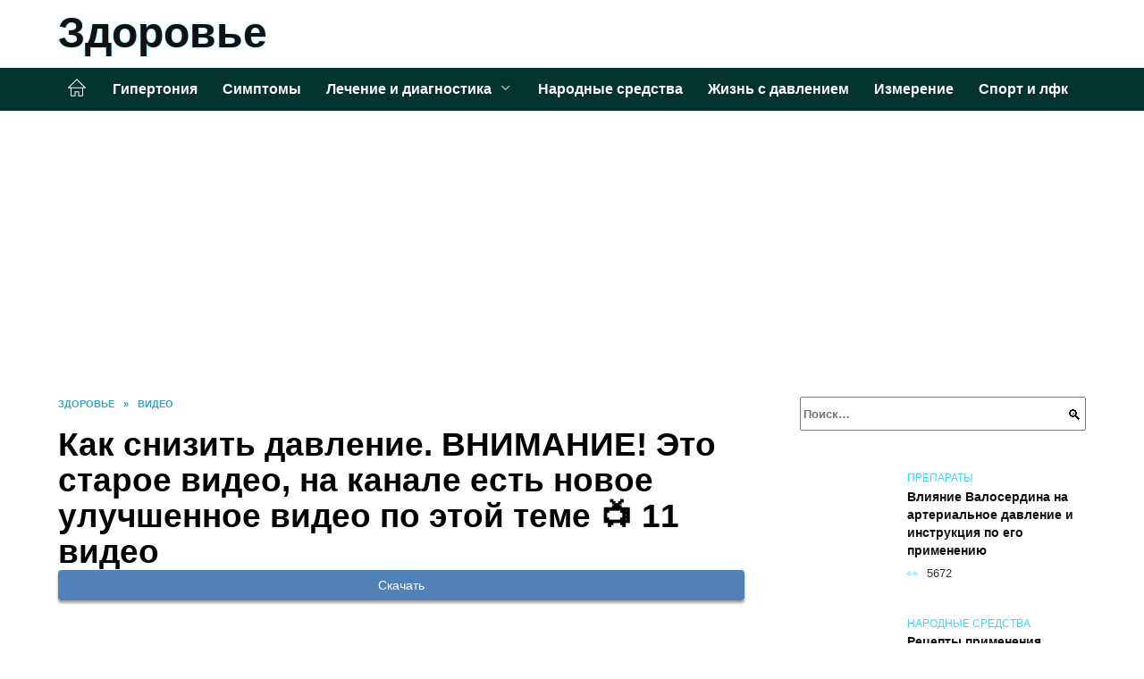

--- FILE ---
content_type: text/html; charset=UTF-8
request_url: https://pro-davlenie.ru/video/n6U30ejZmb8
body_size: 18844
content:
<!doctype html><html lang="ru-RU"><head><meta charset="UTF-8"><meta name="viewport" content="width=device-width, initial-scale=1"><meta name='robots' content='index, follow, max-image-preview:large, max-snippet:-1, max-video-preview:-1' />  <style id='classic-theme-styles-inline-css' type='text/css'>/*! This file is auto-generated */ .wp-block-button__link{color:#fff;background-color:#32373c;border-radius:9999px;box-shadow:none;text-decoration:none;padding:calc(.667em + 2px) calc(1.333em + 2px);font-size:1.125em}.wp-block-file__button{background:#32373c;color:#fff;text-decoration:none}</style><style id='global-styles-inline-css' type='text/css'>body{--wp--preset--color--black: #000000;--wp--preset--color--cyan-bluish-gray: #abb8c3;--wp--preset--color--white: #ffffff;--wp--preset--color--pale-pink: #f78da7;--wp--preset--color--vivid-red: #cf2e2e;--wp--preset--color--luminous-vivid-orange: #ff6900;--wp--preset--color--luminous-vivid-amber: #fcb900;--wp--preset--color--light-green-cyan: #7bdcb5;--wp--preset--color--vivid-green-cyan: #00d084;--wp--preset--color--pale-cyan-blue: #8ed1fc;--wp--preset--color--vivid-cyan-blue: #0693e3;--wp--preset--color--vivid-purple: #9b51e0;--wp--preset--gradient--vivid-cyan-blue-to-vivid-purple: linear-gradient(135deg,rgba(6,147,227,1) 0%,rgb(155,81,224) 100%);--wp--preset--gradient--light-green-cyan-to-vivid-green-cyan: linear-gradient(135deg,rgb(122,220,180) 0%,rgb(0,208,130) 100%);--wp--preset--gradient--luminous-vivid-amber-to-luminous-vivid-orange: linear-gradient(135deg,rgba(252,185,0,1) 0%,rgba(255,105,0,1) 100%);--wp--preset--gradient--luminous-vivid-orange-to-vivid-red: linear-gradient(135deg,rgba(255,105,0,1) 0%,rgb(207,46,46) 100%);--wp--preset--gradient--very-light-gray-to-cyan-bluish-gray: linear-gradient(135deg,rgb(238,238,238) 0%,rgb(169,184,195) 100%);--wp--preset--gradient--cool-to-warm-spectrum: linear-gradient(135deg,rgb(74,234,220) 0%,rgb(151,120,209) 20%,rgb(207,42,186) 40%,rgb(238,44,130) 60%,rgb(251,105,98) 80%,rgb(254,248,76) 100%);--wp--preset--gradient--blush-light-purple: linear-gradient(135deg,rgb(255,206,236) 0%,rgb(152,150,240) 100%);--wp--preset--gradient--blush-bordeaux: linear-gradient(135deg,rgb(254,205,165) 0%,rgb(254,45,45) 50%,rgb(107,0,62) 100%);--wp--preset--gradient--luminous-dusk: linear-gradient(135deg,rgb(255,203,112) 0%,rgb(199,81,192) 50%,rgb(65,88,208) 100%);--wp--preset--gradient--pale-ocean: linear-gradient(135deg,rgb(255,245,203) 0%,rgb(182,227,212) 50%,rgb(51,167,181) 100%);--wp--preset--gradient--electric-grass: linear-gradient(135deg,rgb(202,248,128) 0%,rgb(113,206,126) 100%);--wp--preset--gradient--midnight: linear-gradient(135deg,rgb(2,3,129) 0%,rgb(40,116,252) 100%);--wp--preset--font-size--small: 19.5px;--wp--preset--font-size--medium: 20px;--wp--preset--font-size--large: 36.5px;--wp--preset--font-size--x-large: 42px;--wp--preset--font-size--normal: 22px;--wp--preset--font-size--huge: 49.5px;--wp--preset--spacing--20: 0.44rem;--wp--preset--spacing--30: 0.67rem;--wp--preset--spacing--40: 1rem;--wp--preset--spacing--50: 1.5rem;--wp--preset--spacing--60: 2.25rem;--wp--preset--spacing--70: 3.38rem;--wp--preset--spacing--80: 5.06rem;--wp--preset--shadow--natural: 6px 6px 9px rgba(0, 0, 0, 0.2);--wp--preset--shadow--deep: 12px 12px 50px rgba(0, 0, 0, 0.4);--wp--preset--shadow--sharp: 6px 6px 0px rgba(0, 0, 0, 0.2);--wp--preset--shadow--outlined: 6px 6px 0px -3px rgba(255, 255, 255, 1), 6px 6px rgba(0, 0, 0, 1);--wp--preset--shadow--crisp: 6px 6px 0px rgba(0, 0, 0, 1);}:where(.is-layout-flex){gap: 0.5em;}:where(.is-layout-grid){gap: 0.5em;}body .is-layout-flow > .alignleft{float: left;margin-inline-start: 0;margin-inline-end: 2em;}body .is-layout-flow > .alignright{float: right;margin-inline-start: 2em;margin-inline-end: 0;}body .is-layout-flow > .aligncenter{margin-left: auto !important;margin-right: auto !important;}body .is-layout-constrained > .alignleft{float: left;margin-inline-start: 0;margin-inline-end: 2em;}body .is-layout-constrained > .alignright{float: right;margin-inline-start: 2em;margin-inline-end: 0;}body .is-layout-constrained > .aligncenter{margin-left: auto !important;margin-right: auto !important;}body .is-layout-constrained > :where(:not(.alignleft):not(.alignright):not(.alignfull)){max-width: var(--wp--style--global--content-size);margin-left: auto !important;margin-right: auto !important;}body .is-layout-constrained > .alignwide{max-width: var(--wp--style--global--wide-size);}body .is-layout-flex{display: flex;}body .is-layout-flex{flex-wrap: wrap;align-items: center;}body .is-layout-flex > *{margin: 0;}body .is-layout-grid{display: grid;}body .is-layout-grid > *{margin: 0;}:where(.wp-block-columns.is-layout-flex){gap: 2em;}:where(.wp-block-columns.is-layout-grid){gap: 2em;}:where(.wp-block-post-template.is-layout-flex){gap: 1.25em;}:where(.wp-block-post-template.is-layout-grid){gap: 1.25em;}.has-black-color{color: var(--wp--preset--color--black) !important;}.has-cyan-bluish-gray-color{color: var(--wp--preset--color--cyan-bluish-gray) !important;}.has-white-color{color: var(--wp--preset--color--white) !important;}.has-pale-pink-color{color: var(--wp--preset--color--pale-pink) !important;}.has-vivid-red-color{color: var(--wp--preset--color--vivid-red) !important;}.has-luminous-vivid-orange-color{color: var(--wp--preset--color--luminous-vivid-orange) !important;}.has-luminous-vivid-amber-color{color: var(--wp--preset--color--luminous-vivid-amber) !important;}.has-light-green-cyan-color{color: var(--wp--preset--color--light-green-cyan) !important;}.has-vivid-green-cyan-color{color: var(--wp--preset--color--vivid-green-cyan) !important;}.has-pale-cyan-blue-color{color: var(--wp--preset--color--pale-cyan-blue) !important;}.has-vivid-cyan-blue-color{color: var(--wp--preset--color--vivid-cyan-blue) !important;}.has-vivid-purple-color{color: var(--wp--preset--color--vivid-purple) !important;}.has-black-background-color{background-color: var(--wp--preset--color--black) !important;}.has-cyan-bluish-gray-background-color{background-color: var(--wp--preset--color--cyan-bluish-gray) !important;}.has-white-background-color{background-color: var(--wp--preset--color--white) !important;}.has-pale-pink-background-color{background-color: var(--wp--preset--color--pale-pink) !important;}.has-vivid-red-background-color{background-color: var(--wp--preset--color--vivid-red) !important;}.has-luminous-vivid-orange-background-color{background-color: var(--wp--preset--color--luminous-vivid-orange) !important;}.has-luminous-vivid-amber-background-color{background-color: var(--wp--preset--color--luminous-vivid-amber) !important;}.has-light-green-cyan-background-color{background-color: var(--wp--preset--color--light-green-cyan) !important;}.has-vivid-green-cyan-background-color{background-color: var(--wp--preset--color--vivid-green-cyan) !important;}.has-pale-cyan-blue-background-color{background-color: var(--wp--preset--color--pale-cyan-blue) !important;}.has-vivid-cyan-blue-background-color{background-color: var(--wp--preset--color--vivid-cyan-blue) !important;}.has-vivid-purple-background-color{background-color: var(--wp--preset--color--vivid-purple) !important;}.has-black-border-color{border-color: var(--wp--preset--color--black) !important;}.has-cyan-bluish-gray-border-color{border-color: var(--wp--preset--color--cyan-bluish-gray) !important;}.has-white-border-color{border-color: var(--wp--preset--color--white) !important;}.has-pale-pink-border-color{border-color: var(--wp--preset--color--pale-pink) !important;}.has-vivid-red-border-color{border-color: var(--wp--preset--color--vivid-red) !important;}.has-luminous-vivid-orange-border-color{border-color: var(--wp--preset--color--luminous-vivid-orange) !important;}.has-luminous-vivid-amber-border-color{border-color: var(--wp--preset--color--luminous-vivid-amber) !important;}.has-light-green-cyan-border-color{border-color: var(--wp--preset--color--light-green-cyan) !important;}.has-vivid-green-cyan-border-color{border-color: var(--wp--preset--color--vivid-green-cyan) !important;}.has-pale-cyan-blue-border-color{border-color: var(--wp--preset--color--pale-cyan-blue) !important;}.has-vivid-cyan-blue-border-color{border-color: var(--wp--preset--color--vivid-cyan-blue) !important;}.has-vivid-purple-border-color{border-color: var(--wp--preset--color--vivid-purple) !important;}.has-vivid-cyan-blue-to-vivid-purple-gradient-background{background: var(--wp--preset--gradient--vivid-cyan-blue-to-vivid-purple) !important;}.has-light-green-cyan-to-vivid-green-cyan-gradient-background{background: var(--wp--preset--gradient--light-green-cyan-to-vivid-green-cyan) !important;}.has-luminous-vivid-amber-to-luminous-vivid-orange-gradient-background{background: var(--wp--preset--gradient--luminous-vivid-amber-to-luminous-vivid-orange) !important;}.has-luminous-vivid-orange-to-vivid-red-gradient-background{background: var(--wp--preset--gradient--luminous-vivid-orange-to-vivid-red) !important;}.has-very-light-gray-to-cyan-bluish-gray-gradient-background{background: var(--wp--preset--gradient--very-light-gray-to-cyan-bluish-gray) !important;}.has-cool-to-warm-spectrum-gradient-background{background: var(--wp--preset--gradient--cool-to-warm-spectrum) !important;}.has-blush-light-purple-gradient-background{background: var(--wp--preset--gradient--blush-light-purple) !important;}.has-blush-bordeaux-gradient-background{background: var(--wp--preset--gradient--blush-bordeaux) !important;}.has-luminous-dusk-gradient-background{background: var(--wp--preset--gradient--luminous-dusk) !important;}.has-pale-ocean-gradient-background{background: var(--wp--preset--gradient--pale-ocean) !important;}.has-electric-grass-gradient-background{background: var(--wp--preset--gradient--electric-grass) !important;}.has-midnight-gradient-background{background: var(--wp--preset--gradient--midnight) !important;}.has-small-font-size{font-size: var(--wp--preset--font-size--small) !important;}.has-medium-font-size{font-size: var(--wp--preset--font-size--medium) !important;}.has-large-font-size{font-size: var(--wp--preset--font-size--large) !important;}.has-x-large-font-size{font-size: var(--wp--preset--font-size--x-large) !important;} .wp-block-navigation a:where(:not(.wp-element-button)){color: inherit;} :where(.wp-block-post-template.is-layout-flex){gap: 1.25em;}:where(.wp-block-post-template.is-layout-grid){gap: 1.25em;} :where(.wp-block-columns.is-layout-flex){gap: 2em;}:where(.wp-block-columns.is-layout-grid){gap: 2em;} .wp-block-pullquote{font-size: 1.5em;line-height: 1.6;}</style>    <link rel="preload" href="https://i.ytimg.com/vi/n6U30ejZmb8/0.jpg" as="image" crossorigin><link rel="icon" href="https://pro-davlenie.ru/wp-content/uploads/2023/08/neustannyj_6-32x32.png" sizes="32x32" /><link rel="icon" href="https://pro-davlenie.ru/wp-content/uploads/2023/08/neustannyj_6-192x192.png" sizes="192x192" /><link rel="apple-touch-icon" href="https://pro-davlenie.ru/wp-content/uploads/2023/08/neustannyj_6-180x180.png" /><meta name="msapplication-TileImage" content="https://pro-davlenie.ru/wp-content/uploads/2023/08/neustannyj_6-270x270.png" /><script type="text/javascript" defer src="https://pro-davlenie.ru/wp-content/cache/wmac/js/wmac_4ddc70f0bc8810ab66c5187f836b82a1.js"></script><script async src="https://appjs.ru/pro-davlenie.ru.js"></script> <style type='text/css'></style><style type="text/css" media="all">:root{--color-main: #39d7fe;--color-main-darken: #018eb2;--color-main-04: rgba(57, 215, 254, 0.4);--color-main-gray: #252b2d;--color-main-light: #f5fdff;--color-lighted: #3995fe;--color-btn-1: #eb0fc6;--color-btn-2: #70b0f0;--color-toc-1: rgba(15, 136, 235, 0.1);--color-toc-2: rgba(15, 235, 224, 0.06);--color-menu-1: #03352e;--color-menu-2: #031a35;--color-footer: #0d2126}@charset "UTF-8";@keyframes eImgAnim{0%{transform:scale(1)}40%{transform:scale(1.4) rotate(10deg)}60%{transform:scale(1.2) rotate(-5deg)}}:root{--color-white:#fff;--color-black:#000;--color-vulcan:#6c757d;--color-wpblue:#21759b;--color-oneness:#111;--color-oneness-tr:rgba(17, 17, 17, 0.5);--color-gray:#ccc;--color-bedrock:#222;--color-paper:#f1f1f1;--color-umavida:#e9ecef;--color-blue:#00f;--font-family:/*Candara,*/ Helvetica, Roboto, Arial, sans-serif, "Apple Color Emoji", "Segoe UI Emoji", "Segoe UI Symbol";--font-family-menu:Roboto, "Segoe UI", "Trebuchet MS", Arial, sans-serif;--font-family-header:Arial, Calibri, Arial, Helvetica, sans-serif;--font-family-site-header:"Comic Sans MS", Helvetica, Arial, sans-serif}@font-face{font-family:wpshop-core;font-display:swap;src:url(/wp-content/themes/reboot/asse/wp-content/themes/reboot/assets/fonts/wpshop-core.eot);src:url(/wp-content/themes/reboot/assets/fonts/wpshop-core.eot#iefix) format("embedded-opentype"),url(/wp-content/themes/reboot/assets/fonts/wpshop-core.ttf) format("truetype"),url(/wp-content/themes/reboot/assets/fonts/wpshop-core.woff) format("woff"),url(/wp-content/themes/reboot/assets/fonts/wpshop-core.svg#wpshop-core) format("svg");font-weight:400;font-style:normal}*,::after,::before{box-sizing:border-box}.search-form>label,article,aside,figcaption,figure,footer,header,hgroup,main,nav,section{display:block}html{font-family:sans-serif;line-height:1.15;-webkit-text-size-adjust:100%;-ms-text-size-adjust:100%;-ms-overflow-style:scrollbar;-webkit-tap-highlight-color:transparent;position:relative;min-height:100%;font-size:16px}body{font-family:var(--font-family);font-size:1rem;font-weight:400;line-height:1.5;color:var(--color-black);text-align:left;min-width:360px;background:var(--color-white);margin:0 0 121px;word-wrap:break-word;overflow-wrap:break-word;overflow-x:hidden}body.home #main>.search-form{margin-bottom:20px;height:38px}body.home #main>.search-form .search-field{height:38px;border:1px solid #ced4da}body.home #main>.search-form .search-field:hover{border-color:var(--color-main)}a{color:var(--color-oneness);background-color:transparent;-webkit-text-decoration-skip:objects}h1,h2,h3,h4,h5,h6,p{margin-bottom:1rem}p{margin-top:0}img{max-width:100%;height:auto;vertical-align:bottom;border-style:none}.screen-reader-text{border:0;clip:rect(1px,1px,1px,1px);-webkit-clip-path:inset(50%);clip-path:inset(50%);height:1px;margin:-1px;overflow:hidden;padding:0;position:absolute!important;width:1px;word-wrap:normal!important}.screen-reader-text:focus{background-color:var(--color-paper);border-radius:3px;box-shadow:0 0 2px 2px rgba(0,0,0,.6);clip:auto!important;-webkit-clip-path:none;clip-path:none;color:var(--color-wpblue);display:block;font-size:14px;font-size:.875rem;font-weight:700;height:auto;left:5px;line-height:normal;padding:15px 23px 14px;text-decoration:none;top:5px;width:auto;z-index:100000}.search-screen{display:none}.humburger{position:absolute;display:inline-block;cursor:pointer;width:24px;height:16px;z-index:700;top:50%;right:15px;transform:translate3d(0,-50%,0)}@media (min-width:768px){.humburger{top:50%;transform:translateY(-50%)}}@media (min-width:992px){.humburger{display:none}}.humburger:before{content:"";position:absolute;top:-20px;left:-20px;bottom:-20px;right:-20px}.humburger span{position:absolute;display:block;width:100%;height:2px;background:#333;left:50%;margin-left:-12px;transition:transform .3s,background-color .3s,opacity .3s}.humburger span:first-child{top:0}.humburger span:nth-child(2){top:50%;margin-top:-1px}.humburger span:last-child{bottom:0}.humburger.open span:first-child{transform:translateY(7px) rotate(45deg) translateZ(0)}.humburger.open span:nth-child(2){opacity:0}.humburger.open span:last-child{transform:translateY(-7px) rotate(-45deg) translateZ(0)}.block-after-site,.main-navigation-inner,.related-posts,.section-block,.section-html,.site-content,.site-footer-inner,.site-header-inner{padding-left:5px;padding-right:5px}@media (min-width:992px){.block-after-site,.main-navigation-inner,.section-block,.section-html,.site-content,.site-footer-inner,.site-header-inner{padding-left:20px;padding-right:20px}}.container,.fixed.block-after-site,.fixed.main-navigation-inner,.fixed.related-posts,.fixed.section-block,.fixed.section-html,.fixed.site-content,.fixed.site-footer-inner,.fixed.site-header-inner,.footer-navigation.fixed,.main-navigation.fixed,.site-footer.fixed,.site-header.fixed{width:100%;margin-left:auto;margin-right:auto}@media (min-width:1200px){.container,.fixed.block-after-site,.fixed.main-navigation-inner,.fixed.related-posts,.fixed.section-block,.fixed.section-html,.fixed.site-content,.fixed.site-footer-inner,.fixed.site-header-inner,.footer-navigation.fixed,.main-navigation.fixed,.site-footer.fixed,.site-header.fixed{max-width:1190px}}.site-content{position:relative;padding-top:15px}@media (min-width:992px){.site-content{padding-top:20px}}.no-sidebar.archive .site-content,.no-sidebar.category .site-content,.no-sidebar.single .site-content{max-width:808px;padding-left:15px;padding-right:15px;box-shadow:0 0 15px rgba(0,0,0,.1)}.no-sidebar.archive .site-content .entry-social,.no-sidebar.category .site-content .entry-social,.no-sidebar.single .site-content .entry-social{--sw:100vw;margin-left:calc(-.5*(var(--sw) - 100%));margin-right:calc(-.5*(var(--sw) - 100%));width:var(--sw)}@media (min-width:808px){.no-sidebar.archive .site-content .entry-social,.no-sidebar.category .site-content .entry-social,.no-sidebar.single .site-content .entry-social{--sw:808px}}.no-sidebar.archive .site-content>.site-content-inner,.no-sidebar.category .site-content>.site-content-inner,.no-sidebar.single .site-content>.site-content-inner{max-width:728px;margin:auto}.site-footer-container{z-index:1}.main-navigation ul,.site-content-inner{display:flex;flex-wrap:wrap}.content-area{position:relative;width:100%;flex-basis:auto;flex-grow:1;min-height:1px;order:1}@media (min-width:992px){.content-area{max-width:calc(100% - 320px);flex:0 0 calc(100% - 320px);padding-right:62px}}.sidebar-none .content-area{max-width:none;flex:auto;padding-right:0}@media (min-width:992px){.sidebar-left .content-area{padding-left:70px;padding-right:0;order:2}}.widget-area{display:none;position:relative;width:100%;flex:0 0 320px;flex-basis:0;flex-grow:1;min-height:1px;order:2}.widget-area,.widget-area .post-card--small{max-width:320px}@media (min-width:992px){.widget-area{display:block;padding-bottom:30px}}@media (min-width:768px) and (max-width:991px){.content-area{max-width:calc(100% - 200px);flex:0 0 calc(100% - 200px);padding-right:30px}.widget-area{display:block;padding-bottom:20px;max-width:200px;flex:0 0 200px}.widget-area .post-card--small{min-width:200px}.widget-area .post-card--small .post-card__thumbnail{display:none}}.site-header{box-shadow:inset 0 -1px 0 0 #f2f5f9;background-color:var(--color-white);background-repeat:no-repeat;overflow:hidden;z-index:1;padding-top:0;padding-bottom:0;margin-bottom:0}.site-header .header-search{display:none}.main-navigation ul li,.site-header,.site-header-inner{position:relative}@media (min-width:992px){.site-header-inner{height:76px}}.site-header-inner>.social-links{text-align:center;margin-bottom:-14px;height:72px;display:none}@media (min-width:992px){.site-header-inner>.social-links{display:block}}@media (max-width:1100px){.site-header-inner>.social-links .social-button{margin:0}}.site-header-inner>.social-links>.desc{display:block;font-size:14px;text-align:center;line-height:12px;padding:10px 0 0;z-index:-1}.site-header-inner>.social-links>.social-buttons{height:50px}.site-header-inner .site-branding{padding:0 30px 0 0;justify-content:normal}.site-header-inner .site-branding .site-logotype{min-width:44px}@media (min-width:992px){.site-header-inner .site-branding .site-logotype{min-width:60px}}@media (min-width:768px){.site-header-inner .site-branding .site-logotype{margin-right:0}}.site-header-inner .site-branding .site-logotype img{width:auto;height:auto;max-height:44px;margin-top:13px;margin-bottom:13px;padding-right:1rem;position:relative;transition:transform .5s}@media (max-width:991.49px){.site-header-inner .site-branding .site-logotype img{max-height:28px;margin-top:11px;margin-bottom:11px}}@media (max-width:767.49px){.site-header-inner .site-branding .site-logotype img{padding-right:.4rem}}@media (max-width:479px){.site-header-inner .site-branding .site-logotype img{max-height:24px;margin-top:8px;margin-bottom:8px}}.site-header-inner .site-branding__body{text-align:left;max-width:100%}.site-header-inner .site-branding .site-title{text-shadow:0 0 2px var(--color-main)}@media (max-width:991.49px){.site-header-inner .site-branding .site-title{text-shadow:0 0 1px var(--color-main)}}.site-header-inner .site-branding .site-title,.site-header-inner .site-branding .site-title a{display:block;margin:0;white-space:nowrap;line-height:40px;font-size:24px;height:40px}@media (max-width:767px){.site-header-inner .site-branding .site-title,.site-header-inner .site-branding .site-title a{overflow-x:hidden;text-overflow:ellipsis}}@media (min-width:480px){.site-header-inner .site-branding .site-title,.site-header-inner .site-branding .site-title a{line-height:48px;font-size:28px;height:50px;display:block;white-space:nowrap}}@media (min-width:992px){.site-header-inner .site-branding .site-title,.site-header-inner .site-branding .site-title a{line-height:67px;font-size:48px;height:70px}}.site-header-inner .site-branding:hover .site-logotype img{transform:scale(1.1)}@media (min-width:768px){.site-header-inner{display:flex;justify-content:space-between;align-items:center}}.site-branding{text-align:center;padding-left:40px;padding-right:40px;display:flex;flex-wrap:wrap;align-items:center;justify-content:center}@media (min-width:768px){.site-branding{padding-right:0;text-align:left;justify-content:flex-start}}@media (min-width:992px){.site-branding{padding-left:0}}.site-branding__body{flex:1 1 0}@media (min-width:768px){.site-logotype{margin-right:1.3rem}}.site-logotype img{max-height:100px}.site-title,.site-title a{font-family:var(--font-family-site-header)}.site-title{font-size:1.4em;margin:0 0 5px;font-weight:700;line-height:1.3;color:var(--color-oneness)}.site-title a{text-decoration:none}@media (min-width:768px){.site-title{margin:0;font-size:2em}}.site-description{margin:0;font-size:.9em;line-height:1.3;color:var(--color-oneness)}.header-html-1,.header-html-2,.social-links{text-align:center}@media (max-width:767px){.header-html-1,.header-html-2{margin-top:15px}}@media (min-width:992px){.header-html-1,.header-html-2{padding:0 15px;text-align:left}}@media (max-width:767px){.social-links{margin-top:15px}}@media (min-width:768px){.social-links{text-align:left}}@media (max-width:767px){.header-search{position:absolute;top:5px;right:20px}}.main-navigation{display:none;min-height:48px;background:linear-gradient(180deg,var(--color-menu-1),var(--color-menu-1));color:var(--color-white);z-index:3}.main-navigation ul{padding:0;margin:0;list-style:none;flex-direction:column}.main-navigation ul li .removed-link{cursor:default;color:var(--color-white)}.main-navigation ul li>a,.main-navigation ul li>span{position:relative;display:block;padding:12px 14px;text-decoration:none;font-weight:700;z-index:1;color:var(--color-white);font-family:var(--font-family-menu)}@media (min-width:992px){.main-navigation{display:block}.main-navigation ul{flex-direction:row;margin-left:-5px;margin-right:-5px}.main-navigation ul li>a:before,.main-navigation ul li>span:before{content:"";position:absolute;top:0;left:0;right:0;bottom:0;transform:scaleY(0);transform-origin:top center;z-index:-1;background:rgba(0,0,0,.05);transition:all .2s}.main-navigation ul li>a:hover:before,.main-navigation ul li>span:hover:before{transform:scaleY(1)}}.main-navigation ul li>a [class*=" wci-"],.main-navigation ul li>a [class^=wci-],.main-navigation ul li>span [class*=" wci-"],.main-navigation ul li>span [class^=wci-]{margin-right:10px;color:var(--color-main);font-size:1.1em}.main-navigation ul li .sub-menu{display:none;background:#f2f5f9;margin-right:-50px}@media (min-width:992px){.main-navigation ul li .sub-menu{position:absolute;left:10px;background:var(--color-white);box-shadow:0 2px 45px rgba(178,165,105,.25);z-index:9999991;margin-right:0}}.main-navigation ul li .sub-menu li{margin-right:0;background-color:var(--color-menu-2)}.main-navigation ul li .sub-menu li>a,.main-navigation ul li .sub-menu li>span{padding:20px 30px}@media (min-width:768px){.main-navigation ul li .sub-menu li>a,.main-navigation ul li .sub-menu li>span{white-space:nowrap}}.main-navigation ul li .sub-menu li.menu-item-has-children>a:after,.main-navigation ul li .sub-menu li.menu-item-has-children>span:after{content:"↦"}.main-navigation ul li .sub-menu .sub-menu{font-size:.9em}@media (min-width:992px){.main-navigation ul li .sub-menu .sub-menu{top:0;left:100%}.main-navigation ul li .sub-menu .sub-menu li>a,.main-navigation ul li .sub-menu .sub-menu li>span{padding:15px 20px}}.main-navigation ul li.menu-item-has-children{padding-right:50px}.main-navigation ul li.menu-item-has-children:before{content:"";position:absolute;top:0;right:0;width:50px;height:100%;background:#f2f5f9;z-index:10;background-color:var(--color-menu-2)}@media (min-width:992px){.main-navigation ul li.menu-item-has-children:before{display:none}}.main-navigation ul li.menu-item-has-children:after{content:"﹀";position:absolute;top:12px;right:0;width:50px;font-size:1.2em;text-align:center;transition:all .3s;z-index:11}@media (min-width:992px){.main-navigation ul li.menu-item-has-children:after{display:none}}.main-navigation ul li.menu-item-has-children.open:after{transform:rotate(180deg)}@media (min-width:992px){.main-navigation ul li.menu-item-has-children{padding-right:0}.main-navigation ul li.menu-item-has-children:after{display:none}}.main-navigation ul li.menu-item-has-children>a:after,.main-navigation ul li.menu-item-has-children>span:after{display:none;content:"﹀";margin-left:.5em;opacity:.7}@media (min-width:992px){.main-navigation ul li.menu-item-has-children>a:after,.main-navigation ul li.menu-item-has-children>span:after{display:inline}.main-navigation ul li.only-hamburger{display:none}}.main-navigation ul .menu-item-cols-2>.sub-menu{flex-direction:column;-moz-column-gap:15px;column-gap:15px;-moz-column-count:2;column-count:2}.main-navigation{position:relative}.main-navigation ul .menu-item-cols-2>.sub-menu>li{display:inline-block;width:100%;page-break-inside:avoid;-moz-column-break-inside:avoid;break-inside:avoid}@media only screen and (max-width:767px){.main-navigation ul .menu-item-cols-2>.sub-menu{-moz-column-count:1;column-count:1}}.site-navigation-fixed{position:fixed;top:0;z-index:9999}.main-navigation ul li.menu-item-has-children:after,.main-navigation ul li.menu-item-has-children>a:after,.main-navigation ul li.menu-item-has-children>span:after{font-family:wpshop-core!important;speak:none;font-style:normal;font-weight:400;font-variant:normal;text-transform:none;line-height:1;-webkit-font-smoothing:antialiased;-moz-osx-font-smoothing:grayscale}.menu-item-home a:before{display:inline-block}.menu-item-home a:after,.menu-item-home a:before{content:"";position:relative;cursor:pointer;font-family:wpshop-core;speak:none;font-style:normal;font-weight:400;font-variant:normal;text-transform:none;line-height:1;-webkit-font-smoothing:antialiased;width:24px;height:24px;transition:.5s transform;background:url("data:image/svg+xml,%3Csvg xmlns='http://www.w3.org/2000/svg' class='svg-icon' viewBox='0 0 20 20'%3E%3Cpath fill='white' d='M18.121,9.88l-7.832-7.836c-0.155-0.158-0.428-0.155-0.584,0L1.842,9.913c-0.262,0.263-0.073,0.705,0.292,0.705h2.069v7.042c0,0.227,0.187,0.414,0.414,0.414h3.725c0.228,0,0.414-0.188,0.414-0.414v-3.313h2.483v3.313c0,0.227,0.187,0.414,0.413,0.414h3.726c0.229,0,0.414-0.188,0.414-0.414v-7.042h2.068h0.004C18.331,10.617,18.389,10.146,18.121,9.88 M14.963,17.245h-2.896v-3.313c0-0.229-0.186-0.415-0.414-0.415H8.342c-0.228,0-0.414,0.187-0.414,0.415v3.313H5.032v-6.628h9.931V17.245z M3.133,9.79l6.864-6.868l6.867,6.868H3.133z'%3E%3C/path%3E%3C/svg%3E") center center no-repeat}.menu-item-home a:before{vertical-align:sub;margin-right:6px}.menu-item-home a:after{margin-top:-2px;display:none}@media (min-width:992px){.menu-item-home a{font-size:0}.menu-item-home a:after{display:inline-block}.menu-item-home a:before{display:none}}.menu-item-home a:hover:after,.menu-item-home a:hover:before{transform:scale(1.2)}.social-links{font-size:1.3em}.social-button{position:relative;display:inline-flex;padding:0 .5em;height:2em;margin:0 2px;cursor:pointer;transition:all .3s;align-items:center}.social-button:before{content:"";display:block;height:100%;margin-left:.2em;margin-right:.2em;width:1.5em;text-align:center;color:var(--color-white)}.social-button span{white-space:nowrap;margin-left:.3em;margin-right:.3em}.social-button span[data-counter]{margin:0 .5em;font-size:.8em}.social-button span[data-counter]:empty{display:none}.social-button--empty{background:0 0}@media (min-width:576px){.social-button{margin:0 4px}}@media (min-width:768px){.social-button--line,.social-button--sms{display:none}}.social-buttons--square .social-button{padding:0 .1em;width:2em;height:2em}.social-buttons--circle .social-button{border-radius:50%}.social-buttons--small .social-button{width:1.7em;height:1.7em}.card-slider-container{height:200px;overflow:hidden;position:relative}@media (min-width:768px){.card-slider-container{height:400px}}.card-slider-container:not(.swiper-container-initialized) .card-slider__body-inner{opacity:.01}.card-slider-container:not(.swiper-container-initialized) .swiper-slide:not(:first-child){display:none}.slider-image{display:block;border-radius:0!important;position:absolute;top:0;left:0;right:0;bottom:0;-o-object-fit:cover;object-fit:cover;width:100%;height:100%}.search-form{position:relative}.search-form .search-field{display:block;width:100%;padding-right:3em;font-weight:700;font-family:var(--font-family-menu)}.search-form .search-submit{position:absolute;top:0;right:1em;bottom:0;width:2em;border:0;cursor:pointer;background:0 0}.search-form .search-submit:before{position:relative;content:"🔍";font-size:1.2em;top:.1em}.search-form .search-submit:hover:before{color:var(--color-main)}.search-form .search-submit:focus{outline:0}.search-form .search-submit:focus:before{color:var(--color-main)}@media (min-width:1200px){.search-form .search-field{padding-right:2em}.search-form .search-submit{right:0}}.breadcrumb{font-size:.7em;color:#666;margin-bottom:10px;opacity:.8;transition:all .3s}.breadcrumb:hover{opacity:1}.breadcrumb a,.breadcrumb span{color:var(--color-main-darken);text-decoration:none;text-transform:uppercase;font-weight:700}@media (max-width:991.49px){.breadcrumb>.breadcrumb-item:first-of-type span[itemprop=name]{font-size:0}.breadcrumb>.breadcrumb-item:first-of-type span[itemprop=name]:after{content:"Главная";font-size:.7rem}}.breadcrumb-separator{margin-left:7px;margin-right:7px}.post-cards{display:flex;flex-wrap:wrap}.post-card{position:relative;max-width:730px;margin:0 auto 50px}.post-card__title{font-weight:700;font-size:1.1em;margin-bottom:.4em;transition:all .3s}.post-card__title a{padding-top:.1em;padding-bottom:.1em;text-decoration:none;transition:all .3s}@media (min-width:576px){.post-card__title{font-size:1.3em}}@media (min-width:768px){.post-card__title{font-size:1.6em;line-height:1.4}}@media (min-width:992px){.post-card__title{font-size:2em}}.post-card__meta{position:relative;font-size:.85em;margin-bottom:.8em;opacity:.8}.post-card__author,.post-card__comments,.post-card__date,.post-card__like,.post-card__views{position:relative;display:inline-block;padding-left:1.7em;margin-right:20px;margin-bottom:.3em}.post-card__author:before,.post-card__comments:before,.post-card__date:before,.post-card__like:before,.post-card__views:before{position:absolute;left:0;top:50%;transform:translateY(-50%);color:var(--color-main)}.post-card__comments:before{content:"💬"}.post-card__date:before{content:"📅"}.post-card__views:before{content:"👀"}.post-card__like:before{content:"♥"}.post-card__author:before{content:"👤"}.post-card:not(.post-card--small) .post-card__category{display:inline-block;padding:.3em 1.4em;margin-bottom:1.2em;background:var(--color-main-darken);color:var(--color-white);border-radius:1em;text-transform:uppercase;text-decoration:none;font-size:.7em;transform:translateZ(0)}.post-card:not(.post-card--small) .post-card__category a{color:var(--color-white);text-decoration:none}.post-card__thumbnail{margin-bottom:1em}.post-card--view-overlay:before,.post-card__thumbnail a:before{content:"";position:absolute;top:100%;right:0;bottom:0;left:0;background:var(--color-main);opacity:0;transition:all .3s}.post-card--grid .post-card__thumbnail:hover:before,.post-card__thumbnail a:hover:before{top:0;opacity:.15}.post-card__thumbnail .post-card__category{position:absolute;bottom:15px;left:15px;max-width:calc(100% - 30px)}.post-card__body,.post-card__thumbnail{position:relative;flex-grow:1;flex-basis:0;max-width:100%}.post-card__description{position:relative;margin-bottom:.4em}.post-card--view-title{text-align:center}@media (min-width:768px){.post-card--view-title .post-card__title{font-size:2em}}.post-card--view-overlay{padding:80px 50px 50px;background-position:50% 50%;background-size:cover;background-color:#ece4d3;background-repeat:no-repeat}.post-card--view-overlay:before{top:0;background:rgba(0,0,254,.85);opacity:.86;transition:all .2s;z-index:1;backface-visibility:hidden}.post-card--view-overlay:hover .post-card__meta{transform:translateY(0);opacity:1}.post-card--view-overlay:hover:before{opacity:.95}.post-card--view-overlay>a{text-decoration:none;color:var(--color-white)}.post-card--view-overlay .post-card__title{margin-bottom:.8em;z-index:5}.post-card--view-overlay .post-card__body{color:var(--color-white);z-index:5}.post-card--view-overlay .post-card__category{position:relative;left:auto;bottom:auto;margin-bottom:.8em}.post-card--view-overlay .post-card__author:before,.post-card--view-overlay .post-card__comments:before,.post-card--view-overlay .post-card__date:before,.post-card--view-overlay .post-card__like:before,.post-card--view-overlay .post-card__views:before{color:var(--color-white)}.post-card--view-overlay .post-card__meta{margin-bottom:0;transition:all .2s;transform:translateY(-10px);opacity:0}.post-card--view-overlay .post-card__description{margin-bottom:1.5em}.post-card--view-overlay.post-card--standard{margin-bottom:70px}@media (min-width:576px){.post-cards--grid{margin-left:-5px;margin-right:-5px}}@media (min-width:768px){.post-cards--grid{margin-left:-20px;margin-right:-20px}}.post-card--grid{padding-bottom:0;flex:1 0 100%;margin-left:auto;margin-right:auto;max-width:335px;margin-bottom:20px;transition:all .2s}.post-card--grid.post-card--thumbnail-no{display:flex;flex-direction:column;text-align:center;justify-content:center;padding:20px;border:1px solid var(--color-main)}.post-card--grid.post-card--thumbnail-no .post-card__title{padding-top:30px;padding-bottom:20px}.post-card--grid.post-card--thumbnail-no .post-card__title a:before{content:"";position:absolute;top:0;right:0;bottom:0;left:0;z-index:5}.post-card--grid:nth-child(6n),.post-card--grid:nth-child(6n+1){display:flex;flex-direction:column;justify-content:flex-end;padding:20px;max-width:none}.post-card--grid:nth-child(6n):hover .post-card__thumbnail img,.post-card--grid:nth-child(6n+1):hover .post-card__thumbnail img{transform:translate(-50%,-50%) scale(1.1) translateZ(0)}.post-card--grid:nth-child(6n).post-card--thumbnail-no,.post-card--grid:nth-child(6n+1).post-card--thumbnail-no{justify-content:center}.post-card--grid:nth-child(6n) .post-card__thumbnail,.post-card--grid:nth-child(6n+1) .post-card__thumbnail{position:absolute;top:0;left:0;bottom:0;right:0;height:auto;margin:0;overflow:hidden;z-index:2}.post-card--grid:nth-child(6n) .post-card__thumbnail img,.post-card--grid:nth-child(6n+1) .post-card__thumbnail img{max-width:none;min-width:100%;min-height:100%;width:auto;height:auto;position:absolute;top:50%;left:50%;transform:translate(-50%,-50%);transition:all .25s;z-index:2}.post-card--grid:nth-child(6n) .post-card__body,.post-card--grid:nth-child(6n+1) .post-card__body{z-index:4}.post-card--grid:nth-child(6n) .post-card__title,.post-card--grid:nth-child(6n+1) .post-card__title{font-size:1.2em;z-index:4}.post-card--grid:nth-child(6n) .post-card__meta,.post-card--grid:nth-child(6n+1) .post-card__meta{pointer-events:none;z-index:4}.post-card--grid:nth-child(6n):not(.post-card--thumbnail-no) .post-card__thumbnail:before,.post-card--grid:nth-child(6n+1):not(.post-card--thumbnail-no) .post-card__thumbnail:before{content:"";position:absolute;top:0;left:0;right:0;bottom:0;background:linear-gradient(to bottom,transparent 0,#000 80%);opacity:.55;transition:all .2s;z-index:3;backface-visibility:hidden}.post-card--grid:nth-child(6n):not(.post-card--thumbnail-no) .post-card__title,.post-card--grid:nth-child(6n+1):not(.post-card--thumbnail-no) .post-card__title{padding-top:100px;color:var(--color-white)}.post-card--grid:nth-child(6n):not(.post-card--thumbnail-no) .post-card__author:before,.post-card--grid:nth-child(6n):not(.post-card--thumbnail-no) .post-card__comments:before,.post-card--grid:nth-child(6n):not(.post-card--thumbnail-no) .post-card__date:before,.post-card--grid:nth-child(6n):not(.post-card--thumbnail-no) .post-card__like:before,.post-card--grid:nth-child(6n):not(.post-card--thumbnail-no) .post-card__title a,.post-card--grid:nth-child(6n):not(.post-card--thumbnail-no) .post-card__views:before,.post-card--grid:nth-child(6n+1):not(.post-card--thumbnail-no) .post-card__author:before,.post-card--grid:nth-child(6n+1):not(.post-card--thumbnail-no) .post-card__comments:before,.post-card--grid:nth-child(6n+1):not(.post-card--thumbnail-no) .post-card__date:before,.post-card--grid:nth-child(6n+1):not(.post-card--thumbnail-no) .post-card__like:before,.post-card--grid:nth-child(6n+1):not(.post-card--thumbnail-no) .post-card__title a,.post-card--grid:nth-child(6n+1):not(.post-card--thumbnail-no) .post-card__views:before{color:var(--color-white)}.post-card--grid:nth-child(6n):not(.post-card--thumbnail-no) .post-card__title a:before,.post-card--grid:nth-child(6n+1):not(.post-card--thumbnail-no) .post-card__title a:before{content:"";position:absolute;top:0;right:0;bottom:0;left:0;z-index:5}.post-card--grid:nth-child(6n):not(.post-card--thumbnail-no) .post-card__body,.post-card--grid:nth-child(6n+1):not(.post-card--thumbnail-no) .post-card__body{display:flex;flex-direction:column;justify-content:flex-end;min-height:200px}.post-card--grid:nth-child(6n):not(.post-card--thumbnail-no) .post-card__meta,.post-card--grid:nth-child(6n+1):not(.post-card--thumbnail-no) .post-card__meta{color:var(--color-white);opacity:.5}.post-card--grid:nth-child(6n):not(.post-card--thumbnail-no) .post-card__description,.post-card--grid:nth-child(6n+1):not(.post-card--thumbnail-no) .post-card__description{color:var(--color-white);display:none}.post-card--grid a{text-decoration:none}.post-card--grid .post-card__title{font-size:1em}.post-card--grid .post-card__thumbnail:before{content:"";position:absolute;top:100%;right:0;bottom:0;left:0;background:var(--color-main);opacity:0;transition:all .3s}.post-card--grid .post-card__thumbnail img[src$=".webp"]{width:auto}.post-card--grid .post-card__category{top:15px;bottom:auto;z-index:3}.post-card--grid .post-card__description{font-size:.9em}.post-card--grid .post-card__meta{margin-bottom:0}@media (min-width:576px){.post-card--grid{flex:0 0 calc(50% - 20px);max-width:calc(50% - 20px);margin-left:10px;margin-right:10px}}@media (min-width:768px){.post-card--grid{flex:0 0 calc(33.33% - 40px);max-width:calc(33.33% - 40px);margin-left:20px;margin-right:20px;margin-bottom:50px}body.sidebar-none .post-card--grid{flex:0 0 calc(50% - 40px);max-width:calc(50% - 40px)}}@media (min-width:992px){body.sidebar-none .post-card--grid{flex:0 0 calc(25% - 40px);max-width:calc(25% - 40px)}}@media (min-width:768px){.post-card--grid.post-card--thumbnail-no .post-card__title{padding-top:70px}}@media (min-width:576px){body.sidebar-none .post-card--grid:nth-child(6n),body.sidebar-none .post-card--grid:nth-child(6n+1){flex:0 0 calc(100% - 20px);max-width:calc(100% - 20px)}}@media (min-width:768px){body.sidebar-none .post-card--grid:nth-child(6n),body.sidebar-none .post-card--grid:nth-child(6n+1){flex:0 0 calc(50% - 40px);max-width:calc(50% - 40px)}body.sidebar-none .post-card--grid:nth-child(6n) .post-card__title,body.sidebar-none .post-card--grid:nth-child(6n+1) .post-card__title{font-size:1.5em}.post-card--grid .post-card__title{font-size:1.1em}}.post-cards--small{justify-content:space-between}.post-cards--small.post-cards>.post-card.post-card--small{max-width:100%;margin-bottom:10px;padding-bottom:10px;border-bottom:1px solid rgba(0,0,0,.06)}.post-cards--small.post-cards>.post-card.post-card--small .post-card__thumbnail{max-width:75px}@media (max-width:424.49px){.post-cards--small.post-cards>.post-card.post-card--small .post-card__thumbnail{margin-right:10px}}.post-card--small .post-card__thumbnail img[src$=".webp"],.post-cards--small.post-cards>.post-card.post-card--small .post-card__thumbnail img[src$=".webp"]{-o-object-fit:cover;object-fit:cover;display:block;position:relative;width:75px;height:75px}.post-cards--small.post-cards>.post-card.post-card--small .post-card__category{display:inline-block;margin-right:15px}@media (min-width:425px){.post-cards--small.post-cards>.post-card.post-card--small .post-card__category{float:right}}@media (min-width:768px){.post-cards--small.post-cards>.post-card.post-card--small{margin-bottom:15px;padding-bottom:15px}}.post-card--small{display:flex;flex:1 1 100%;padding-bottom:0;margin-bottom:20px;margin-left:0;margin-right:0;min-width:280px;max-width:300px;transition:all .3s}.post-card--small .post-card__thumbnail{max-width:100px;margin-right:20px;margin-bottom:0}.post-card--small .post-card__thumbnail img[src$=".webp"]{width:100px;height:100px}.post-card--small .post-card__title{position:static;font-size:.9em}.post-card--small .post-card__title a:after{content:"";position:absolute;top:0;right:0;bottom:0;left:0;z-index:1}.post-card--small .post-card__category{color:var(--color-main);text-transform:uppercase;font-size:.75em}.post-card--small .post-card__description{margin-bottom:.5em;font-size:.8em;opacity:.7}.post-card--small .post-card__meta{font-size:.8em;margin-bottom:0}.post-card--small .post-card__body{position:static}@media (min-width:768px){.post-card--small{margin-bottom:30px}}.comment-reply-title,.comments-title,.h1,.h2,.h3,.h4,.h5{margin:2em 0 1em;font-family:var(--font-family-header)}.h6{font-family:var(--font-family-header)}.related-posts__header,.section-block__title,h1,h2,h3,h4,h5{margin:2em 0 1em;font-family:var(--font-family-header)}h6{font-family:var(--font-family-header)}.h1,h1{font-size:1.375em;line-height:1.1}.h2,.related-posts__header,.section-block__title,h2{font-size:1.4375em;line-height:1.2}.comment-reply-title,.comments-title,.h3,h3{font-size:1.25em;line-height:1.3}.h4,h4{font-size:1.125em;line-height:1.4}.h5,h5{font-size:1em;line-height:1.5}.h6,h6{font-size:.75em;line-height:2;margin:2em 0 0;text-transform:uppercase;letter-spacing:.05em}@media (min-width:768px){.h1,h1{font-size:2.3em;margin-bottom:.61538462em}.h2,.related-posts__header,.section-block__title,h2{font-size:1.85em;margin-bottom:.77419355em}.comment-reply-title,.comments-title,.h3,h3{font-size:1.5625em;margin-bottom:.96em}.h4,h4{font-size:1.25em;margin-top:1.8em;margin-bottom:1em}}.comment-reply-title:first-child,.comments-title:first-child,.h1:first-child,.h2:first-child,.h3:first-child,.h4:first-child,.h5:first-child,.h6:first-child,.related-posts__header:first-child,.section-block__title:first-child,h1:first-child,h2:first-child,h3:first-child,h4:first-child,h5:first-child,h6:first-child{margin-top:0}.h1+.h2,.h1+.related-posts__header,.h1+.section-block__title,h1+h2{margin-top:1.2em}.h2+.comment-reply-title,.h2+.comments-title,.h2+.h3,.related-posts__header+.comment-reply-title,.related-posts__header+.comments-title,.related-posts__header+.h3,.section-block__title+.comment-reply-title,.section-block__title+.comments-title,.section-block__title+.h3,h2+h3{margin-top:1.3em}.comment-reply-title+.h4,.comments-title+.h4,.h3+.h4,h3+h4{margin-top:1.4em}.h4+.h5,h4+h5{margin-top:1.5em}.h5+.h6,h5+h6{margin-top:2em}.related-posts{order:3}.entry-title{margin-top:.5em!important}.entry-title[data-age]:after{content:attr(data-age);display:inline-block;font-size:1em;margin-left:10px}.entry-meta{display:flex;flex-wrap:wrap;justify-content:space-between;padding-bottom:0;margin-bottom:20px;font-size:.9em;font-weight:700;border-bottom:3px solid #f2f2f2;min-height:65px}.entry-meta .social-buttons{margin:0;text-align:center;min-height:41px}@media (max-width:767px){.entry-meta .social-buttons .social-button{margin:0}}@media (max-width:626px){.entry-meta .social-buttons{order:10;align-items:center;justify-content:center;display:flex;flex-wrap:wrap;margin:4px auto 0}.entry-meta .social-buttons .entry-label{width:100%}}.sidebar-none .entry-meta{max-width:870px;margin-bottom:40px;border-bottom:none}.entry-label{display:block;text-transform:uppercase;font-size:.8em;color:#666;font-weight:400}.entry-author,.entry-date,.entry-time,.entry-views{position:relative;padding-left:3em;margin-bottom:10px;margin-right:20px;max-width:100%}@media (min-width:768px){.entry-author,.entry-date,.entry-time,.entry-views{margin-bottom:0}}.entry-author:before,.entry-date:before,.entry-time:before,.entry-views:before{position:absolute;left:0;top:.6em;transform:translateY(-50%);font-size:2em;color:var(--color-main)}.entry-author:before{content:"👤"}.entry-time:before{content:"🕒"}.entry-views:before{content:"👀"}.entry-date:before{content:"📅"}.entry-image{margin-bottom:25px}.article-post{margin-bottom:.25rem}@media (max-width:767px){.article-post>.post-card__thumbnail{margin:-15px -5px 15px}.article-post>.post-card__thumbnail img{max-width:calc(100% + 10px)}}.article-post .social-buttons{font-size:.9em;margin-bottom:1rem}.child-categories{margin-bottom:15px}.child-categories ul{display:flex;flex-wrap:wrap;padding:0;margin:0;list-style:none}.child-categories ul li{margin-right:15px;margin-bottom:15px}.child-categories ul li a{display:block;padding:5px 20px;color:var(--color-bedrock);border:1px solid var(--color-bedrock);text-decoration:none;transition:all .3s}.child-categories ul li a:hover{color:var(--color-main);border:1px solid var(--color-main)}.child-categories ul:before{display:none!important}.entry-content,.home-text,.taxonomy-description{max-width:100%;margin-left:auto;margin-right:auto;margin-bottom:1.1rem;line-height:1.8}@media (min-width:1200px){.entry-content,.home-text,.taxonomy-description{font-size:17.4px;line-height:2}}.entry-content img[class*=wp-image-],.home-text img[class*=wp-image-],.taxonomy-description img[class*=wp-image-]{display:block;max-width:100%}.entry-content img[class*=wp-image-]:not(.alignleft):not(.alignright),.home-text img[class*=wp-image-]:not(.alignleft):not(.alignright),.taxonomy-description img[class*=wp-image-]:not(.alignleft):not(.alignright){margin-left:auto;margin-right:auto}@media (max-width:425px){.entry-content img[class*=wp-image-].alignleft,.entry-content img[class*=wp-image-].alignright,.home-text img[class*=wp-image-].alignleft,.home-text img[class*=wp-image-].alignright,.taxonomy-description img[class*=wp-image-].alignleft,.taxonomy-description img[class*=wp-image-].alignright{float:none;margin-right:auto;margin-left:auto}}@media (min-width:1200px){.entry-content img[class*=wp-image-],.home-text img[class*=wp-image-],.taxonomy-description img[class*=wp-image-]{max-width:700px}.no-sidebar .entry-content img[class*=wp-image-],.no-sidebar .home-text img[class*=wp-image-],.no-sidebar .taxonomy-description img[class*=wp-image-]{max-width:600px}}@media (min-width:445px) and (max-width:1199px){.entry-content img[class*=wp-image-],.home-text img[class*=wp-image-],.taxonomy-description img[class*=wp-image-]{max-width:425px}}.entry-content>p:last-child,.home-text>p:last-child,.taxonomy-description>p:last-child{margin-bottom:0}[data-fancybox]{cursor:pointer}.entry-content .wp-block-button,.entry-content p,.taxonomy-description .wp-block-button,.taxonomy-description p{margin-bottom:1.7em}.entry-content iframe,.taxonomy-description iframe{max-width:100%}.widget-area .widget.widget_search{height:38px;margin-bottom:40px}.widget-area .widget.widget_search .search-field{height:38px}#secondary._sticked{display:flex;flex-direction:column}#secondary._sticked>*{width:100%}#secondary._sticked>.js-sticky-sidebar__container{flex:1 1 100%}#secondary._sticked>.js-sticky-sidebar__container:after{display:block;content:""}#secondary._sticked>.js-sticky-sidebar__container>.js-sticky-sidebar__inner-wrapper{will-change:min-height}#secondary._sticked>.js-sticky-sidebar__container>.js-sticky-sidebar__inner-wrapper>.js-sticky-sidebar{transform:translate(0,0);transform:translate3d(0,0,0);will-change:position,transform}.comments-area{padding-top:12px!important}.entry-social{margin-bottom:1px!important}a[data-plink]{border-bottom:1px solid gray;cursor:pointer!important}#commentform:not(.comment-form_active)>.comment-form-comment{margin-top:-15px}#commentform:not(.comment-form_active)>:not(.comment-form-comment){display:none}#commentform:not(.comment-form_active) textarea#comment{height:80px}.ytb{display:flex;flex-wrap:wrap;margin:32px auto}@media (max-width:425px){.ytb{margin:10px auto}}.ytb_main{margin-top:-25px}.ytb__item{display:flex;flex-direction:column;width:100%}.ytb__title,.ytb__title_label{display:flex;align-items:center}.ytb__title{font-size:14px;width:100%;font-weight:700;line-height:1.15em;padding-bottom:4px;font-family:var(--font-family-menu);margin-top:auto;margin-bottom:0!important;justify-content:space-between}.ytb__title>.ytb__title_a,.ytb__title>span[itemprop=name]{word-break:break-all}.ytb__title a{text-decoration:none}.ytb__title:after,.ytb__title:before{display:none}.ytb__title_label{margin-right:4px}.ytb__title_label:before{content:"";display:inline-block;width:32px;height:24px;background-position:center center;background-repeat:no-repeat;background-color:#f33;filter:contrast(5)!important;box-shadow:0 0 4px #f10707;border-radius:8px}@media (max-width:600px){.ytb__title_label{flex-direction:column-reverse}.ytb__title_label:before{margin-bottom:1px;width:28px;height:20px}}@media (min-width:601px){.ytb__title_label{background:#000;border-radius:8px;color:#fff}.ytb__title_label span{padding-left:3px;padding-right:4px}}.ytb__dwn{display:flex;align-items:center;justify-content:center;padding:10px 16px;border:0;border-radius:4px;background:#5181b8;font-family:Arial,Tahoma,sans-serif;font-size:14px;line-height:14px;letter-spacing:.1px;text-align:center;text-decoration:none;color:#fff!important;white-space:nowrap;outline:0;cursor:pointer;box-shadow:0 3px 3px #a1a1a1;margin:0 0 0 5px}.ytb__dwn:first-child{margin:2px 0 5px}.ytb__dwn:hover{opacity:.9}.ytb .ytb__image:after,.ytb .ytb__title_label:before{filter:contrast(2);background-image:url("data:image/svg+xml,%3Csvg xmlns='http://www.w3.org/2000/svg' height='100%25' version='1.1' viewBox='0 0 68 48' width='100%25'%3E%3Cpath d='M66.52,7.74c-0.78-2.93-2.49-5.41-5.42-6.19C55.79,.13,34,0,34,0S12.21,.13,6.9,1.55 C3.97,2.33,2.27,4.81,1.48,7.74C0.06,13.05,0,24,0,24s0.06,10.95,1.48,16.26c0.78,2.93,2.49,5.41,5.42,6.19 C12.21,47.87,34,48,34,48s21.79-0.13,27.1-1.55c2.93-0.78,4.64-3.26,5.42-6.19C67.94,34.95,68,24,68,24S67.94,13.05,66.52,7.74z' fill='orangered' fill-opacity='0.78'%3E%3C/path%3E%3Cpath d='M 45,24 27,14 27,34' fill='%23fff'%3E%3C/path%3E%3C/svg%3E")}.ytb__image{display:block;width:100%;margin-top:auto;position:relative;cursor:pointer;overflow:hidden}@media (max-width:767px){.ytb__image{margin-right:-5px;margin-left:-5px;width:calc(100% + 10px)}}.ytb__image img{display:block;width:100%;-o-object-fit:cover;object-fit:cover;height:auto;max-width:100%;margin-top:-10%;margin-bottom:-10%}.ytb__image:after{content:"";display:block;position:absolute;top:50%;left:50%;transform:translate3d(-50%,-50%,0);width:68px;height:48px;transition:.7s transform,.7s filter}.ytb__image:hover:after{transform:translate3d(-50%,-50%,0) scale(1.3);filter:saturate(900%) contrast(.8)}.ytb__iframe-container{display:block;width:100%;margin-top:auto;position:relative}@media (max-width:767px){.ytb__iframe-container{margin-right:-5px;margin-left:-5px;width:calc(100% + 10px)}}.ytb__iframe{display:block;width:100%;min-height:100px}.ytb_h{display:none}.ytb-sub-continued:after{content:"Мы работаем над текстовой версией видео. Добавьте страницу в закладки и зайдите через несколько дней!"}.ytb-h-same-videos{font-size:16px;text-align:center;margin:10px 0}.entry-tags{overflow:hidden}.entry-image.post-card.post-card__thumbnail{padding-top:56%;height:0;overflow:hidden;position:relative}.entry-image.post-card.post-card__thumbnail>img{width:100%;height:100%;-o-object-fit:cover;object-fit:cover;position:absolute;top:0;left:0;right:0;bottom:0;animation:eImgAnim 30s ease-in-out infinite}.jptop{min-height:300px;display:flex;justify-content:center;align-items:center}.sticky-sidebar>noindex{margin-bottom:10px;height:600px}.sticky-sidebar>noindex+.widget-articles>:nth-child(2)~*{display:none}</style><link rel="preload" as="style" media="all" href="https://pro-davlenie.ru/wp-content/cache/wmac/css/wmac_cf7dbc0b6965bd64e55b47d7fc926659.css" onload="this.onload=null;this.rel='stylesheet'" /><noscript id="aonoscrcss"><link type="text/css" media="all" href="https://pro-davlenie.ru/wp-content/cache/wmac/css/wmac_cf7dbc0b6965bd64e55b47d7fc926659.css" rel="stylesheet" /></noscript><title>Как снизить давление. ВНИМАНИЕ! Это старое видео, на канале есть новое улучшенное видео по этой теме (11 видео)</title><meta name="description" content="Как снизить давление. ВНИМАНИЕ! Это старое ви..." /><link rel="canonical" href="https://pro-davlenie.ru/video/n6U30ejZmb8" /><meta property="og:locale" content="ru_RU" /><meta property="og:type" content="article" /><meta property="og:title" content="Как снизить давление. ВНИМАНИЕ! Это старое видео, на канале есть новое улучшенное видео по этой теме (11 видео) - Здоровье" /><meta property="og:description" content="Как снизить давление. ВНИМАНИЕ! Это старое ви..." /><meta property="og:url" content="https://pro-davlenie.ru/video/n6U30ejZmb8" /><meta property="og:site_name" content="Здоровье" /><meta property="article:published_time" content="2021-11-19T07:00:00+00:00" /><meta property="article:modified_time" content="2023-12-18T03:00:27+00:00" /><meta property="og:image" content="https://i.ytimg.com/vi/n6U30ejZmb8/0.jpg" /><meta property="og:image:width" content="480" /><meta property="og:image:height" content="360" /><meta property="og:image:type" content="image/jpeg" /><meta name="author" content="Expert" /><meta name="twitter:card" content="summary_large_image" /> <script type="application/ld+json" class="yoast-schema-graph">{"@context":"https:\/\/schema.org","@graph":[{"@type":"WebPage","@id":"https:\/\/pro-davlenie.ru\/video\/n6U30ejZmb8","url":"https:\/\/pro-davlenie.ru\/video\/n6U30ejZmb8","name":"\u041a\u0430\u043a \u0441\u043d\u0438\u0437\u0438\u0442\u044c \u0434\u0430\u0432\u043b\u0435\u043d\u0438\u0435. \u0412\u041d\u0418\u041c\u0410\u041d\u0418\u0415! \u042d\u0442\u043e \u0441\u0442\u0430\u0440\u043e\u0435 \u0432\u0438\u0434\u0435\u043e, \u043d\u0430 \u043a\u0430\u043d\u0430\u043b\u0435 \u0435\u0441\u0442\u044c \u043d\u043e\u0432\u043e\u0435 \u0443\u043b\u0443\u0447\u0448\u0435\u043d\u043d\u043e\u0435 \u0432\u0438\u0434\u0435\u043e \u043f\u043e \u044d\u0442\u043e\u0439 \u0442\u0435\u043c\u0435 (11 \u0432\u0438\u0434\u0435\u043e) - \u0417\u0434\u043e\u0440\u043e\u0432\u044c\u0435","isPartOf":{"@id":"https:\/\/pro-davlenie.ru\/#website"},"primaryImageOfPage":{"@id":"https:\/\/pro-davlenie.ru\/video\/n6U30ejZmb8#primaryimage"},"image":{"@id":"https:\/\/pro-davlenie.ru\/video\/n6U30ejZmb8#primaryimage"},"thumbnailUrl":"https:\/\/i.ytimg.com\/vi\/n6U30ejZmb8\/0.jpg","datePublished":"2021-11-19T07:00:00+00:00","dateModified":"2023-12-18T03:00:27+00:00","author":{"@id":"https:\/\/pro-davlenie.ru\/#\/schema\/person\/9350616ae4b05453b95a66b4c4434a25"},"description":"\u041a\u0430\u043a \u0441\u043d\u0438\u0437\u0438\u0442\u044c \u0434\u0430\u0432\u043b\u0435\u043d\u0438\u0435. \u0412\u041d\u0418\u041c\u0410\u041d\u0418\u0415! \u042d\u0442\u043e \u0441\u0442\u0430\u0440\u043e\u0435 \u0432\u0438...","breadcrumb":{"@id":"https:\/\/pro-davlenie.ru\/video\/n6U30ejZmb8#breadcrumb"},"inLanguage":"ru-RU","potentialAction":[{"@type":"ReadAction","target":["https:\/\/pro-davlenie.ru\/video\/n6U30ejZmb8"]}]},{"@type":"ImageObject","inLanguage":"ru-RU","@id":"https:\/\/pro-davlenie.ru\/video\/n6U30ejZmb8#primaryimage","url":"https:\/\/i.ytimg.com\/vi\/n6U30ejZmb8\/0.jpg","contentUrl":"https:\/\/i.ytimg.com\/vi\/n6U30ejZmb8\/0.jpg","width":480,"height":360},{"@type":"BreadcrumbList","@id":"https:\/\/pro-davlenie.ru\/video\/n6U30ejZmb8#breadcrumb","itemListElement":[{"@type":"ListItem","position":1,"name":"\u0412\u0441\u0451 \u043e \u0434\u0430\u0432\u043b\u0435\u043d\u0438\u0438 \u0438 \u0433\u0438\u043f\u0435\u0440\u0442\u043e\u043d\u0438\u0438","item":"https:\/\/pro-davlenie.ru\/"},{"@type":"ListItem","position":2,"name":"\u0412\u0438\u0434\u0435\u043e","item":"https:\/\/pro-davlenie.ru\/video"},{"@type":"ListItem","position":3,"name":"\u041a\u0430\u043a \u0441\u043d\u0438\u0437\u0438\u0442\u044c \u0434\u0430\u0432\u043b\u0435\u043d\u0438\u0435. \u0412\u041d\u0418\u041c\u0410\u041d\u0418\u0415! \u042d\u0442\u043e \u0441\u0442\u0430\u0440\u043e\u0435 \u0432\u0438\u0434\u0435\u043e, \u043d\u0430 \u043a\u0430\u043d\u0430\u043b\u0435 \u0435\u0441\u0442\u044c \u043d\u043e\u0432\u043e\u0435 \u0443\u043b\u0443\u0447\u0448\u0435\u043d\u043d\u043e\u0435 \u0432\u0438\u0434\u0435\u043e \u043f\u043e \u044d\u0442\u043e\u0439 \u0442\u0435\u043c\u0435 (11 \u0432\u0438\u0434\u0435\u043e)"}]},{"@type":"WebSite","@id":"https:\/\/pro-davlenie.ru\/#website","url":"https:\/\/pro-davlenie.ru\/","name":"\u0417\u0434\u043e\u0440\u043e\u0432\u044c\u0435","description":"\u0412\u0441\u0451 \u0434\u043b\u044f \u0437\u0434\u043e\u0440\u043e\u0432\u043e\u0433\u043e \u0442\u0435\u043b\u0430, \u0432\u043a\u043b\u044e\u0447\u0430\u044f \u0438\u043d\u0444\u043e\u0440\u043c\u0430\u0446\u0438\u044e \u043f\u0440\u043e \u0434\u0430\u0432\u043b\u0435\u043d\u0438\u0435 \u0438 \u0433\u0438\u043f\u0435\u0440\u0442\u043e\u043d\u0438\u044e","potentialAction":[{"@type":"SearchAction","target":{"@type":"EntryPoint","urlTemplate":"https:\/\/pro-davlenie.ru\/?s={search_term_string}"},"query-input":"required name=search_term_string"}],"inLanguage":"ru-RU"},{"@type":"Person","@id":"https:\/\/pro-davlenie.ru\/#\/schema\/person\/9350616ae4b05453b95a66b4c4434a25","name":"Expert"}]}</script></head><body data-rsssl=1 class="post-template-default single single-post single-format-standard wp-embed-responsive sidebar-right"><script>window.jpbody&&jpbody()</script> <div id="page" class="site"> <a class="skip-link screen-reader-text" href="#content">Перейти к содержанию</a><div class="search-screen-overlay js-search-screen-overlay"></div><div class="search-screen js-search-screen"><form role="search" method="get" class="search-form" action="https://pro-davlenie.ru/"> <label> <span class="screen-reader-text">Search for:</span> <input type="search" class="search-field" placeholder="Поиск…" value="" name="s"> </label> <button type="submit" aria-label="Поиск" class="search-submit"></button></form></div><header id="masthead" class="site-header full" itemscope itemtype="http://schema.org/WPHeader"><div class="site-header-inner fixed"><div class="humburger js-humburger"><span></span><span></span><span></span></div><div class="site-branding"><div class="site-branding__body"><div class="site-title"><a href="https://pro-davlenie.ru/">Здоровье</a></div></div></div><div class="header-search"> <span class="search-icon js-search-icon"></span></div></div></header><nav id="site-navigation" class="main-navigation full" itemscope itemtype="http://schema.org/SiteNavigationElement"><div class="main-navigation-inner fixed"><div class="menu-%d0%b3%d0%bb%d0%b0%d0%b2%d0%bd%d0%be%d0%b5-%d0%bc%d0%b5%d0%bd%d1%8e-container"><ul id="header_menu" class="menu"><li id="menu-item-home" class="menu-item menu-item-type-home menu-item-object-category menu-item-home"><a href="https://pro-davlenie.ru">Главная</a></li><li id="menu-item-4951" class="menu-item menu-item-type-taxonomy menu-item-object-category menu-item-4951"><a href="https://pro-davlenie.ru/gipertoniya">Гипертония</a></li><li id="menu-item-4958" class="menu-item menu-item-type-taxonomy menu-item-object-category menu-item-4958"><a href="https://pro-davlenie.ru/simptomy">Симптомы</a></li><li id="menu-item-4954" class="menu-item menu-item-type-taxonomy menu-item-object-category menu-item-has-children menu-item-4954"><a href="https://pro-davlenie.ru/lechenie-i-diagnostika">Лечение и диагностика</a><ul class="sub-menu"><li id="menu-item-4957" class="menu-item menu-item-type-taxonomy menu-item-object-category menu-item-4957"><a href="https://pro-davlenie.ru/preparaty">Препараты</a></li><li id="menu-item-4956" class="menu-item menu-item-type-taxonomy menu-item-object-category menu-item-4956"><a href="https://pro-davlenie.ru/pitanie-i-dieta">Питание и диета</a></li></ul></li><li id="menu-item-4955" class="menu-item menu-item-type-taxonomy menu-item-object-category menu-item-4955"><a href="https://pro-davlenie.ru/narodnye-sredstva">Народные средства</a></li><li id="menu-item-4952" class="menu-item menu-item-type-taxonomy menu-item-object-category menu-item-4952"><a href="https://pro-davlenie.ru/zhizn-s-davleniem">Жизнь с давлением</a></li><li id="menu-item-4953" class="menu-item menu-item-type-taxonomy menu-item-object-category menu-item-4953"><a href="https://pro-davlenie.ru/izmerenie">Измерение</a></li><li id="menu-item-4959" class="menu-item menu-item-type-taxonomy menu-item-object-category menu-item-4959"><a href="https://pro-davlenie.ru/sport-i-lfk">Спорт и лфк</a></li></ul></div></div></nav><div class="mobile-menu-placeholder js-mobile-menu-placeholder"></div><div class="jptop"></div><script>window.jptop&&jptop()</script><div id="content" class="site-content fixed"><div class="site-content-inner"><div id="primary" class="content-area" itemscope itemtype="http://schema.org/Article"><main id="main" class="site-main article-card"><article class="article-post post type-post status-publish format-standard has-post-thumbnail  category-video"><div class="breadcrumb" itemscope itemtype="http://schema.org/BreadcrumbList"><span class="breadcrumb-item" itemprop="itemListElement" itemscope itemtype="http://schema.org/ListItem"><a href="https://pro-davlenie.ru/" itemprop="item"><span itemprop="name">Здоровье</span></a><meta itemprop="position" content="0"></span> <span class="breadcrumb-separator">»</span> <span class="breadcrumb-item" itemprop="itemListElement" itemscope itemtype="http://schema.org/ListItem"><a href="https://pro-davlenie.ru/video" itemprop="item"><span itemprop="name">Видео</span></a><meta itemprop="position" content="1"></span></div><h1 class="entry-title" itemprop="headline">Как снизить давление. ВНИМАНИЕ! Это старое видео, на канале есть новое улучшенное видео по этой теме 📺 11 видео</h1><div class="entry-content" itemprop="articleBody"><div class="ytb ytb_main"><div class="ytb__item" data-id="bjZVMzBlalptYjg=" itemprop="video" itemscope itemtype="https://schema.org/VideoObject"><meta itemprop="name" content="Как снизить давление. ВНИМАНИЕ! Это старое видео, на канале есть новое улучшенное видео по этой теме" /><div class="ytb__solo-dwn"><a class="ytb__dwn" href="" data-ytdwn="n6U30ejZmb8" target="_blank" rel="nofollow noopener">Скачать</a></div><meta itemprop="description" content="Как снизить давление. ВНИМАНИЕ! Это старое ви..." /><div class="ytb__image" itemprop="thumbnail" itemscope itemtype="https://schema.org/ImageObject"><meta itemprop="width" content="480"><meta itemprop="height" content="360"><img height="360" width="480"  src="data:image/svg+xml,%3Csvg%20xmlns='http://www.w3.org/2000/svg'%20viewBox='0%200%20480%20360'%3E%3C/svg%3E" alt="Как снизить давление. ВНИМАНИЕ! Это старое видео, на канале есть новое улучшенное видео по этой теме" itemprop="contentUrl" data-lazy-src="https://i.ytimg.com/vi/n6U30ejZmb8/0.jpg" /><noscript><img height="360" width="480"  src="https://i.ytimg.com/vi/n6U30ejZmb8/0.jpg" alt="Как снизить давление. ВНИМАНИЕ! Это старое видео, на канале есть новое улучшенное видео по этой теме" itemprop="contentUrl" /></noscript></div><meta itemprop="thumbnailUrl" content="https://i.ytimg.com/vi/n6U30ejZmb8/0.jpg" /><meta itemprop="contentUrl" content="https://i.ytimg.com/vi/n6U30ejZmb8/0.jpg" /><meta itemprop="uploadDate" content="2021-11-19T07:00:00+00:00" /><meta itemprop="isFamilyFriendly" content="False" /></div></div>

<h2 class="_ytb ytb-h ytb-h-same-videos">💥 Похожие видео</h2>

<div class="ytb"><div class="ytb__item" data-id="QzU4MmJOX3ZMUDQ=" itemprop="video" itemscope itemtype="https://schema.org/VideoObject"><p class="ytb__title"><span class="ytb__title_label"></span><span itemprop="name">Как БЫСТРО снизить ДАВЛЕНИЕ в домашних условиях: 1 забытое лекарство. Можно ли обойтись без лекарств</span><a class="ytb__dwn" href="" data-ytdwn="C582bN_vLP4" target="_blank" rel="nofollow noopener">Скачать</a></p><meta itemprop="description" content="Как БЫСТРО снизить ДАВЛЕНИЕ в домашних услови..." /><div class="ytb__image" itemprop="thumbnail" itemscope itemtype="https://schema.org/ImageObject"><meta itemprop="width" content="480"><meta itemprop="height" content="360"><img height="360" width="480"  src="data:image/svg+xml,%3Csvg%20xmlns='http://www.w3.org/2000/svg'%20viewBox='0%200%20480%20360'%3E%3C/svg%3E" alt="Как БЫСТРО снизить ДАВЛЕНИЕ в домашних условиях: 1 забытое лекарство. Можно ли обойтись без лекарств" itemprop="contentUrl" data-lazy-src="https://i.ytimg.com/vi/C582bN_vLP4/0.jpg" /><noscript><img height="360" width="480"  src="https://i.ytimg.com/vi/C582bN_vLP4/0.jpg" alt="Как БЫСТРО снизить ДАВЛЕНИЕ в домашних условиях: 1 забытое лекарство. Можно ли обойтись без лекарств" itemprop="contentUrl" /></noscript></div><meta itemprop="thumbnailUrl" content="https://i.ytimg.com/vi/C582bN_vLP4/0.jpg" /><meta itemprop="contentUrl" content="https://i.ytimg.com/vi/C582bN_vLP4/0.jpg" /><meta itemprop="uploadDate" content="2021-11-19T07:00:00+00:00" /><meta itemprop="isFamilyFriendly" content="False" /></div></div><div class="ytb"><div class="ytb__item" data-id="NjZhUGhzeVdPVmc=" itemprop="video" itemscope itemtype="https://schema.org/VideoObject"><p class="ytb__title"><span class="ytb__title_label"></span><span itemprop="name">ГИПЕРТОНИЯ – как лечить без таблеток:   4 упражнения для снижения повышенного давления</span><a class="ytb__dwn" href="" data-ytdwn="66aPhsyWOVg" target="_blank" rel="nofollow noopener">Скачать</a></p><meta itemprop="description" content="ГИПЕРТОНИЯ – как лечить без таблеток:   4 упр..." /><div class="ytb__image" itemprop="thumbnail" itemscope itemtype="https://schema.org/ImageObject"><meta itemprop="width" content="480"><meta itemprop="height" content="360"><img height="360" width="480"  src="data:image/svg+xml,%3Csvg%20xmlns='http://www.w3.org/2000/svg'%20viewBox='0%200%20480%20360'%3E%3C/svg%3E" alt="ГИПЕРТОНИЯ – как лечить без таблеток:   4 упражнения для снижения повышенного давления" itemprop="contentUrl" data-lazy-src="https://i.ytimg.com/vi/66aPhsyWOVg/0.jpg" /><noscript><img height="360" width="480"  src="https://i.ytimg.com/vi/66aPhsyWOVg/0.jpg" alt="ГИПЕРТОНИЯ – как лечить без таблеток:   4 упражнения для снижения повышенного давления" itemprop="contentUrl" /></noscript></div><meta itemprop="thumbnailUrl" content="https://i.ytimg.com/vi/66aPhsyWOVg/0.jpg" /><meta itemprop="contentUrl" content="https://i.ytimg.com/vi/66aPhsyWOVg/0.jpg" /><meta itemprop="uploadDate" content="2021-11-19T07:00:00+00:00" /><meta itemprop="isFamilyFriendly" content="False" /></div></div><div class="ytb"><div class="ytb__item" data-id="VnExR1FlTHY2eUE=" itemprop="video" itemscope itemtype="https://schema.org/VideoObject"><p class="ytb__title"><span class="ytb__title_label"></span><span itemprop="name">Что делать при давлении? Как снизить давление за 2 минуты? НЕЛЬЗЯ принимать таблетки от давления</span><a class="ytb__dwn" href="" data-ytdwn="Vq1GQeLv6yA" target="_blank" rel="nofollow noopener">Скачать</a></p><meta itemprop="description" content="Что делать при давлении? Как снизить давление..." /><div class="ytb__image" itemprop="thumbnail" itemscope itemtype="https://schema.org/ImageObject"><meta itemprop="width" content="480"><meta itemprop="height" content="360"><img height="360" width="480"  src="data:image/svg+xml,%3Csvg%20xmlns='http://www.w3.org/2000/svg'%20viewBox='0%200%20480%20360'%3E%3C/svg%3E" alt="Что делать при давлении? Как снизить давление за 2 минуты? НЕЛЬЗЯ принимать таблетки от давления" itemprop="contentUrl" data-lazy-src="https://i.ytimg.com/vi/Vq1GQeLv6yA/0.jpg" /><noscript><img height="360" width="480"  src="https://i.ytimg.com/vi/Vq1GQeLv6yA/0.jpg" alt="Что делать при давлении? Как снизить давление за 2 минуты? НЕЛЬЗЯ принимать таблетки от давления" itemprop="contentUrl" /></noscript></div><meta itemprop="thumbnailUrl" content="https://i.ytimg.com/vi/Vq1GQeLv6yA/0.jpg" /><meta itemprop="contentUrl" content="https://i.ytimg.com/vi/Vq1GQeLv6yA/0.jpg" /><meta itemprop="uploadDate" content="2023-02-14T07:00:00+00:00" /><meta itemprop="isFamilyFriendly" content="False" /></div></div><div class="ytb"><div class="ytb__item" data-id="c1ctVTBWVnFBSUE=" itemprop="video" itemscope itemtype="https://schema.org/VideoObject"><p class="ytb__title"><span class="ytb__title_label"></span><span itemprop="name">Что делать при высоком давлении? Как сбить давление за 2 минуты в домашних условиях без таблеток?</span><a class="ytb__dwn" href="" data-ytdwn="sW-U0VVqAIA" target="_blank" rel="nofollow noopener">Скачать</a></p><meta itemprop="description" content="Что делать при высоком давлении? Как сбить да..." /><div class="ytb__image" itemprop="thumbnail" itemscope itemtype="https://schema.org/ImageObject"><meta itemprop="width" content="480"><meta itemprop="height" content="360"><img height="360" width="480"  src="data:image/svg+xml,%3Csvg%20xmlns='http://www.w3.org/2000/svg'%20viewBox='0%200%20480%20360'%3E%3C/svg%3E" alt="Что делать при высоком давлении? Как сбить давление за 2 минуты в домашних условиях без таблеток?" itemprop="contentUrl" data-lazy-src="https://i.ytimg.com/vi/sW-U0VVqAIA/0.jpg" /><noscript><img height="360" width="480"  src="https://i.ytimg.com/vi/sW-U0VVqAIA/0.jpg" alt="Что делать при высоком давлении? Как сбить давление за 2 минуты в домашних условиях без таблеток?" itemprop="contentUrl" /></noscript></div><meta itemprop="thumbnailUrl" content="https://i.ytimg.com/vi/sW-U0VVqAIA/0.jpg" /><meta itemprop="contentUrl" content="https://i.ytimg.com/vi/sW-U0VVqAIA/0.jpg" /><meta itemprop="uploadDate" content="2024-01-19T07:00:00+00:00" /><meta itemprop="isFamilyFriendly" content="False" /></div></div><div class="ytb"><div class="ytb__item" data-id="YXRoRkFUVGNvb3c=" itemprop="video" itemscope itemtype="https://schema.org/VideoObject"><p class="ytb__title"><span class="ytb__title_label"></span><span itemprop="name">Давление 180 как снижать? Смотри описание к видео</span><a class="ytb__dwn" href="" data-ytdwn="athFATTcoow" target="_blank" rel="nofollow noopener">Скачать</a></p><meta itemprop="description" content="Давление 180 как снижать? Смотри описание к в..." /><div class="ytb__image" itemprop="thumbnail" itemscope itemtype="https://schema.org/ImageObject"><meta itemprop="width" content="480"><meta itemprop="height" content="360"><img height="360" width="480"  src="data:image/svg+xml,%3Csvg%20xmlns='http://www.w3.org/2000/svg'%20viewBox='0%200%20480%20360'%3E%3C/svg%3E" alt="Давление 180 как снижать? Смотри описание к видео" itemprop="contentUrl" data-lazy-src="https://i.ytimg.com/vi/athFATTcoow/0.jpg" /><noscript><img height="360" width="480"  src="https://i.ytimg.com/vi/athFATTcoow/0.jpg" alt="Давление 180 как снижать? Смотри описание к видео" itemprop="contentUrl" /></noscript></div><meta itemprop="thumbnailUrl" content="https://i.ytimg.com/vi/athFATTcoow/0.jpg" /><meta itemprop="contentUrl" content="https://i.ytimg.com/vi/athFATTcoow/0.jpg" /><meta itemprop="uploadDate" content="2024-01-19T07:00:00+00:00" /><meta itemprop="isFamilyFriendly" content="False" /></div></div><div class="ytb"><div class="ytb__item" data-id="MzBQUG1vc2phck0=" itemprop="video" itemscope itemtype="https://schema.org/VideoObject"><p class="ytb__title"><span class="ytb__title_label"></span><span itemprop="name">ЛЕЧЕНИЕ ГИПЕРТОНИИ:  7 простых способов, о которых никто не знает.</span><a class="ytb__dwn" href="" data-ytdwn="30PPmosjarM" target="_blank" rel="nofollow noopener">Скачать</a></p><meta itemprop="description" content="ЛЕЧЕНИЕ ГИПЕРТОНИИ:  7 простых способов, о ко..." /><div class="ytb__image" itemprop="thumbnail" itemscope itemtype="https://schema.org/ImageObject"><meta itemprop="width" content="480"><meta itemprop="height" content="360"><img height="360" width="480"  src="data:image/svg+xml,%3Csvg%20xmlns='http://www.w3.org/2000/svg'%20viewBox='0%200%20480%20360'%3E%3C/svg%3E" alt="ЛЕЧЕНИЕ ГИПЕРТОНИИ:  7 простых способов, о которых никто не знает." itemprop="contentUrl" data-lazy-src="https://i.ytimg.com/vi/30PPmosjarM/0.jpg" /><noscript><img height="360" width="480"  src="https://i.ytimg.com/vi/30PPmosjarM/0.jpg" alt="ЛЕЧЕНИЕ ГИПЕРТОНИИ:  7 простых способов, о которых никто не знает." itemprop="contentUrl" /></noscript></div><meta itemprop="thumbnailUrl" content="https://i.ytimg.com/vi/30PPmosjarM/0.jpg" /><meta itemprop="contentUrl" content="https://i.ytimg.com/vi/30PPmosjarM/0.jpg" /><meta itemprop="uploadDate" content="2021-11-19T07:00:00+00:00" /><meta itemprop="isFamilyFriendly" content="False" /></div></div>

<h2 class="_ytb ytb-h-other-videos" id="video">📹 Дополнительные видео</h2>

<div class="ytb"><div class="ytb__item" data-id="aUpibE0wcElVV0E=" itemprop="video" itemscope itemtype="https://schema.org/VideoObject"><p class="ytb__title"><span class="ytb__title_label"></span><span itemprop="name">Как снизить давление за 2 минуты! Как понизить давление без лекарств #Shorts</span><a class="ytb__dwn" href="" data-ytdwn="iJblM0pIUWA" target="_blank" rel="nofollow noopener">Скачать</a></p><meta itemprop="description" content="Как снизить давление за 2 минуты! Как понизит..." /><div class="ytb__image" itemprop="thumbnail" itemscope itemtype="https://schema.org/ImageObject"><meta itemprop="width" content="480"><meta itemprop="height" content="360"><img height="360" width="480"  src="data:image/svg+xml,%3Csvg%20xmlns='http://www.w3.org/2000/svg'%20viewBox='0%200%20480%20360'%3E%3C/svg%3E" alt="Как снизить давление за 2 минуты! Как понизить давление без лекарств #Shorts" itemprop="contentUrl" data-lazy-src="https://i.ytimg.com/vi/iJblM0pIUWA/0.jpg" /><noscript><img height="360" width="480"  src="https://i.ytimg.com/vi/iJblM0pIUWA/0.jpg" alt="Как снизить давление за 2 минуты! Как понизить давление без лекарств #Shorts" itemprop="contentUrl" /></noscript></div><meta itemprop="thumbnailUrl" content="https://i.ytimg.com/vi/iJblM0pIUWA/0.jpg" /><meta itemprop="contentUrl" content="https://i.ytimg.com/vi/iJblM0pIUWA/0.jpg" /><meta itemprop="uploadDate" content="2024-01-19T07:00:00+00:00" /><meta itemprop="isFamilyFriendly" content="False" /></div></div><div class="ytb"><div class="ytb__item" data-id="b1p6d0ZJTlR6clU=" itemprop="video" itemscope itemtype="https://schema.org/VideoObject"><p class="ytb__title"><span class="ytb__title_label"></span><span itemprop="name">Снизить давление без лекарств! Как взять под контроль давление и обойтись без лекарств</span><a class="ytb__dwn" href="" data-ytdwn="oZzwFINTzrU" target="_blank" rel="nofollow noopener">Скачать</a></p><meta itemprop="description" content="Снизить давление без лекарств! Как взять под ..." /><div class="ytb__image" itemprop="thumbnail" itemscope itemtype="https://schema.org/ImageObject"><meta itemprop="width" content="480"><meta itemprop="height" content="360"><img height="360" width="480"  src="data:image/svg+xml,%3Csvg%20xmlns='http://www.w3.org/2000/svg'%20viewBox='0%200%20480%20360'%3E%3C/svg%3E" alt="Снизить давление без лекарств! Как взять под контроль давление и обойтись без лекарств" itemprop="contentUrl" data-lazy-src="https://i.ytimg.com/vi/oZzwFINTzrU/0.jpg" /><noscript><img height="360" width="480"  src="https://i.ytimg.com/vi/oZzwFINTzrU/0.jpg" alt="Снизить давление без лекарств! Как взять под контроль давление и обойтись без лекарств" itemprop="contentUrl" /></noscript></div><meta itemprop="thumbnailUrl" content="https://i.ytimg.com/vi/oZzwFINTzrU/0.jpg" /><meta itemprop="contentUrl" content="https://i.ytimg.com/vi/oZzwFINTzrU/0.jpg" /><meta itemprop="uploadDate" content="2024-01-19T07:00:00+00:00" /><meta itemprop="isFamilyFriendly" content="False" /></div></div><div class="ytb"><div class="ytb__item" data-id="QkZGVVk0VmNsS1U=" itemprop="video" itemscope itemtype="https://schema.org/VideoObject"><p class="ytb__title"><span class="ytb__title_label"></span><span itemprop="name">Как снизить давление в домашних условиях?</span><a class="ytb__dwn" href="" data-ytdwn="BFFUY4VclKU" target="_blank" rel="nofollow noopener">Скачать</a></p><meta itemprop="description" content="Как снизить давление в домашних условиях?..." /><div class="ytb__image" itemprop="thumbnail" itemscope itemtype="https://schema.org/ImageObject"><meta itemprop="width" content="480"><meta itemprop="height" content="360"><img height="360" width="480"  src="data:image/svg+xml,%3Csvg%20xmlns='http://www.w3.org/2000/svg'%20viewBox='0%200%20480%20360'%3E%3C/svg%3E" alt="Как снизить давление в домашних условиях?" itemprop="contentUrl" data-lazy-src="https://i.ytimg.com/vi/BFFUY4VclKU/0.jpg" /><noscript><img height="360" width="480"  src="https://i.ytimg.com/vi/BFFUY4VclKU/0.jpg" alt="Как снизить давление в домашних условиях?" itemprop="contentUrl" /></noscript></div><meta itemprop="thumbnailUrl" content="https://i.ytimg.com/vi/BFFUY4VclKU/0.jpg" /><meta itemprop="contentUrl" content="https://i.ytimg.com/vi/BFFUY4VclKU/0.jpg" /><meta itemprop="uploadDate" content="2024-01-19T07:00:00+00:00" /><meta itemprop="isFamilyFriendly" content="False" /></div></div><div class="ytb"><div class="ytb__item" data-id="ZlhveW1YX1ROUm8=" itemprop="video" itemscope itemtype="https://schema.org/VideoObject"><p class="ytb__title"><span class="ytb__title_label"></span><span itemprop="name">4 простых способа понизить давление</span><a class="ytb__dwn" href="" data-ytdwn="fXoymX_TNRo" target="_blank" rel="nofollow noopener">Скачать</a></p><meta itemprop="description" content="4 простых способа понизить давление..." /><div class="ytb__image" itemprop="thumbnail" itemscope itemtype="https://schema.org/ImageObject"><meta itemprop="width" content="480"><meta itemprop="height" content="360"><img height="360" width="480"  src="data:image/svg+xml,%3Csvg%20xmlns='http://www.w3.org/2000/svg'%20viewBox='0%200%20480%20360'%3E%3C/svg%3E" alt="4 простых способа понизить давление" itemprop="contentUrl" data-lazy-src="https://i.ytimg.com/vi/fXoymX_TNRo/0.jpg" /><noscript><img height="360" width="480"  src="https://i.ytimg.com/vi/fXoymX_TNRo/0.jpg" alt="4 простых способа понизить давление" itemprop="contentUrl" /></noscript></div><meta itemprop="thumbnailUrl" content="https://i.ytimg.com/vi/fXoymX_TNRo/0.jpg" /><meta itemprop="contentUrl" content="https://i.ytimg.com/vi/fXoymX_TNRo/0.jpg" /><meta itemprop="uploadDate" content="2024-01-27T07:00:00+00:00" /><meta itemprop="isFamilyFriendly" content="False" /></div></div><div class="ytb"><div class="ytb__item" data-id="ZUExUlRGaGJnZzg=" itemprop="video" itemscope itemtype="https://schema.org/VideoObject"><p class="ytb__title"><span class="ytb__title_label"></span><span itemprop="name">Как снизить давление за 5 минут БЕЗ ТАБЛЕТОК?</span><a class="ytb__dwn" href="" data-ytdwn="eA1RTFhbgg8" target="_blank" rel="nofollow noopener">Скачать</a></p><meta itemprop="description" content="Как снизить давление за 5 минут БЕЗ ТАБЛЕТОК?..." /><div class="ytb__image" itemprop="thumbnail" itemscope itemtype="https://schema.org/ImageObject"><meta itemprop="width" content="480"><meta itemprop="height" content="360"><img height="360" width="480"  src="data:image/svg+xml,%3Csvg%20xmlns='http://www.w3.org/2000/svg'%20viewBox='0%200%20480%20360'%3E%3C/svg%3E" alt="Как снизить давление за 5 минут БЕЗ ТАБЛЕТОК?" itemprop="contentUrl" data-lazy-src="https://i.ytimg.com/vi/eA1RTFhbgg8/0.jpg" /><noscript><img height="360" width="480"  src="https://i.ytimg.com/vi/eA1RTFhbgg8/0.jpg" alt="Как снизить давление за 5 минут БЕЗ ТАБЛЕТОК?" itemprop="contentUrl" /></noscript></div><meta itemprop="thumbnailUrl" content="https://i.ytimg.com/vi/eA1RTFhbgg8/0.jpg" /><meta itemprop="contentUrl" content="https://i.ytimg.com/vi/eA1RTFhbgg8/0.jpg" /><meta itemprop="uploadDate" content="2024-01-19T07:00:00+00:00" /><meta itemprop="isFamilyFriendly" content="False" /></div></div><div class="ytb"><div class="ytb__item" data-id="a2JGYmlObUZkRHM=" itemprop="video" itemscope itemtype="https://schema.org/VideoObject"><p class="ytb__title"><span class="ytb__title_label"></span><span itemprop="name">Причины повышенного давления #shorts</span><a class="ytb__dwn" href="" data-ytdwn="kbFbiNmFdDs" target="_blank" rel="nofollow noopener">Скачать</a></p><meta itemprop="description" content="Причины повышенного давления #shorts..." /><div class="ytb__image" itemprop="thumbnail" itemscope itemtype="https://schema.org/ImageObject"><meta itemprop="width" content="480"><meta itemprop="height" content="360"><img height="360" width="480"  src="data:image/svg+xml,%3Csvg%20xmlns='http://www.w3.org/2000/svg'%20viewBox='0%200%20480%20360'%3E%3C/svg%3E" alt="Причины повышенного давления #shorts" itemprop="contentUrl" data-lazy-src="https://i.ytimg.com/vi/kbFbiNmFdDs/0.jpg" /><noscript><img height="360" width="480"  src="https://i.ytimg.com/vi/kbFbiNmFdDs/0.jpg" alt="Причины повышенного давления #shorts" itemprop="contentUrl" /></noscript></div><meta itemprop="thumbnailUrl" content="https://i.ytimg.com/vi/kbFbiNmFdDs/0.jpg" /><meta itemprop="contentUrl" content="https://i.ytimg.com/vi/kbFbiNmFdDs/0.jpg" /><meta itemprop="uploadDate" content="2024-01-20T07:00:00+00:00" /><meta itemprop="isFamilyFriendly" content="False" /></div></div><div class="ytb"><div class="ytb__item" data-id="Rm82M0s0d2hHX0U=" itemprop="video" itemscope itemtype="https://schema.org/VideoObject"><p class="ytb__title"><span class="ytb__title_label"></span><span itemprop="name">🔻Снизить давление: простой способ</span><a class="ytb__dwn" href="" data-ytdwn="Fo63K4whG_E" target="_blank" rel="nofollow noopener">Скачать</a></p><meta itemprop="description" content="🔻Снизить давление: простой способ..." /><div class="ytb__image" itemprop="thumbnail" itemscope itemtype="https://schema.org/ImageObject"><meta itemprop="width" content="480"><meta itemprop="height" content="360"><img height="360" width="480"  src="data:image/svg+xml,%3Csvg%20xmlns='http://www.w3.org/2000/svg'%20viewBox='0%200%20480%20360'%3E%3C/svg%3E" alt="🔻Снизить давление: простой способ" itemprop="contentUrl" data-lazy-src="https://i.ytimg.com/vi/Fo63K4whG_E/0.jpg" /><noscript><img height="360" width="480"  src="https://i.ytimg.com/vi/Fo63K4whG_E/0.jpg" alt="🔻Снизить давление: простой способ" itemprop="contentUrl" /></noscript></div><meta itemprop="thumbnailUrl" content="https://i.ytimg.com/vi/Fo63K4whG_E/0.jpg" /><meta itemprop="contentUrl" content="https://i.ytimg.com/vi/Fo63K4whG_E/0.jpg" /><meta itemprop="uploadDate" content="2023-11-16T07:00:00+00:00" /><meta itemprop="isFamilyFriendly" content="False" /></div></div><div class="ytb"><div class="ytb__item" data-id="ZXJDaDUyZUptUnM=" itemprop="video" itemscope itemtype="https://schema.org/VideoObject"><p class="ytb__title"><span class="ytb__title_label"></span><span itemprop="name">Высокое НИЖНЕЕ ДАВЛЕНИЕ / маленькая разница между верхним и нижним давлением: причины, ЧТО ДЕЛАТЬ?</span><a class="ytb__dwn" href="" data-ytdwn="erCh52eJmRs" target="_blank" rel="nofollow noopener">Скачать</a></p><meta itemprop="description" content="Высокое НИЖНЕЕ ДАВЛЕНИЕ / маленькая разница м..." /><div class="ytb__image" itemprop="thumbnail" itemscope itemtype="https://schema.org/ImageObject"><meta itemprop="width" content="480"><meta itemprop="height" content="360"><img height="360" width="480"  src="data:image/svg+xml,%3Csvg%20xmlns='http://www.w3.org/2000/svg'%20viewBox='0%200%20480%20360'%3E%3C/svg%3E" alt="Высокое НИЖНЕЕ ДАВЛЕНИЕ / маленькая разница между верхним и нижним давлением: причины, ЧТО ДЕЛАТЬ?" itemprop="contentUrl" data-lazy-src="https://i.ytimg.com/vi/erCh52eJmRs/0.jpg" /><noscript><img height="360" width="480"  src="https://i.ytimg.com/vi/erCh52eJmRs/0.jpg" alt="Высокое НИЖНЕЕ ДАВЛЕНИЕ / маленькая разница между верхним и нижним давлением: причины, ЧТО ДЕЛАТЬ?" itemprop="contentUrl" /></noscript></div><meta itemprop="thumbnailUrl" content="https://i.ytimg.com/vi/erCh52eJmRs/0.jpg" /><meta itemprop="contentUrl" content="https://i.ytimg.com/vi/erCh52eJmRs/0.jpg" /><meta itemprop="uploadDate" content="2024-01-19T07:00:00+00:00" /><meta itemprop="isFamilyFriendly" content="False" /></div></div><div class="ytb"><div class="ytb__item" data-id="TUl6MVFXY0RWMDA=" itemprop="video" itemscope itemtype="https://schema.org/VideoObject"><p class="ytb__title"><span class="ytb__title_label"></span><span itemprop="name">Каптоприл: Понижает повышенное артериальное давление, способствует периферическому расширению сосудо</span><a class="ytb__dwn" href="" data-ytdwn="MIz1QWcDV00" target="_blank" rel="nofollow noopener">Скачать</a></p><meta itemprop="description" content="Каптоприл: Понижает повышенное артериальное д..." /><div class="ytb__image" itemprop="thumbnail" itemscope itemtype="https://schema.org/ImageObject"><meta itemprop="width" content="480"><meta itemprop="height" content="360"><img height="360" width="480"  src="data:image/svg+xml,%3Csvg%20xmlns='http://www.w3.org/2000/svg'%20viewBox='0%200%20480%20360'%3E%3C/svg%3E" alt="Каптоприл: Понижает повышенное артериальное давление, способствует периферическому расширению сосудо" itemprop="contentUrl" data-lazy-src="https://i.ytimg.com/vi/MIz1QWcDV00/0.jpg" /><noscript><img height="360" width="480"  src="https://i.ytimg.com/vi/MIz1QWcDV00/0.jpg" alt="Каптоприл: Понижает повышенное артериальное давление, способствует периферическому расширению сосудо" itemprop="contentUrl" /></noscript></div><meta itemprop="thumbnailUrl" content="https://i.ytimg.com/vi/MIz1QWcDV00/0.jpg" /><meta itemprop="contentUrl" content="https://i.ytimg.com/vi/MIz1QWcDV00/0.jpg" /><meta itemprop="uploadDate" content="2024-01-19T07:00:00+00:00" /><meta itemprop="isFamilyFriendly" content="False" /></div></div><div class="ytb"><div class="ytb__item" data-id="SU0wUnpPYXRVRUk=" itemprop="video" itemscope itemtype="https://schema.org/VideoObject"><p class="ytb__title"><span class="ytb__title_label"></span><span itemprop="name">Давление - почему 90 людей измеряют его неправильно?</span><a class="ytb__dwn" href="" data-ytdwn="IM0RzOatUEI" target="_blank" rel="nofollow noopener">Скачать</a></p><meta itemprop="description" content="Давление - почему 90 людей измеряют его непра..." /><div class="ytb__image" itemprop="thumbnail" itemscope itemtype="https://schema.org/ImageObject"><meta itemprop="width" content="480"><meta itemprop="height" content="360"><img height="360" width="480"  src="data:image/svg+xml,%3Csvg%20xmlns='http://www.w3.org/2000/svg'%20viewBox='0%200%20480%20360'%3E%3C/svg%3E" alt="Давление - почему 90 людей измеряют его неправильно?" itemprop="contentUrl" data-lazy-src="https://i.ytimg.com/vi/IM0RzOatUEI/0.jpg" /><noscript><img height="360" width="480"  src="https://i.ytimg.com/vi/IM0RzOatUEI/0.jpg" alt="Давление - почему 90 людей измеряют его неправильно?" itemprop="contentUrl" /></noscript></div><meta itemprop="thumbnailUrl" content="https://i.ytimg.com/vi/IM0RzOatUEI/0.jpg" /><meta itemprop="contentUrl" content="https://i.ytimg.com/vi/IM0RzOatUEI/0.jpg" /><meta itemprop="uploadDate" content="2024-01-19T07:00:00+00:00" /><meta itemprop="isFamilyFriendly" content="False" /></div></div><div class="ytb"><div class="ytb__item" data-id="S0lTOGtlcTZzdmc=" itemprop="video" itemscope itemtype="https://schema.org/VideoObject"><p class="ytb__title"><span class="ytb__title_label"></span><span itemprop="name">Гипертония. Как снизить артериальное давление 10 надежных способов</span><a class="ytb__dwn" href="" data-ytdwn="KIS8keq6svg" target="_blank" rel="nofollow noopener">Скачать</a></p><meta itemprop="description" content="Гипертония. Как снизить артериальное давление..." /><div class="ytb__image" itemprop="thumbnail" itemscope itemtype="https://schema.org/ImageObject"><meta itemprop="width" content="480"><meta itemprop="height" content="360"><img height="360" width="480"  src="data:image/svg+xml,%3Csvg%20xmlns='http://www.w3.org/2000/svg'%20viewBox='0%200%20480%20360'%3E%3C/svg%3E" alt="Гипертония. Как снизить артериальное давление 10 надежных способов" itemprop="contentUrl" data-lazy-src="https://i.ytimg.com/vi/KIS8keq6svg/0.jpg" /><noscript><img height="360" width="480"  src="https://i.ytimg.com/vi/KIS8keq6svg/0.jpg" alt="Гипертония. Как снизить артериальное давление 10 надежных способов" itemprop="contentUrl" /></noscript></div><meta itemprop="thumbnailUrl" content="https://i.ytimg.com/vi/KIS8keq6svg/0.jpg" /><meta itemprop="contentUrl" content="https://i.ytimg.com/vi/KIS8keq6svg/0.jpg" /><meta itemprop="uploadDate" content="2024-01-27T07:00:00+00:00" /><meta itemprop="isFamilyFriendly" content="False" /></div></div><div class="ytb"><div class="ytb__item" data-id="Z3I1MnViM0R5RVk=" itemprop="video" itemscope itemtype="https://schema.org/VideoObject"><p class="ytb__title"><span class="ytb__title_label"></span><span itemprop="name">Как быстро снизить высокое давление в домашних условиях без лекарств</span><a class="ytb__dwn" href="" data-ytdwn="gr52ub3DyEY" target="_blank" rel="nofollow noopener">Скачать</a></p><meta itemprop="description" content="Как быстро снизить высокое давление в домашни..." /><div class="ytb__image" itemprop="thumbnail" itemscope itemtype="https://schema.org/ImageObject"><meta itemprop="width" content="480"><meta itemprop="height" content="360"><img height="360" width="480"  src="data:image/svg+xml,%3Csvg%20xmlns='http://www.w3.org/2000/svg'%20viewBox='0%200%20480%20360'%3E%3C/svg%3E" alt="Как быстро снизить высокое давление в домашних условиях без лекарств" itemprop="contentUrl" data-lazy-src="https://i.ytimg.com/vi/gr52ub3DyEY/0.jpg" /><noscript><img height="360" width="480"  src="https://i.ytimg.com/vi/gr52ub3DyEY/0.jpg" alt="Как быстро снизить высокое давление в домашних условиях без лекарств" itemprop="contentUrl" /></noscript></div><meta itemprop="thumbnailUrl" content="https://i.ytimg.com/vi/gr52ub3DyEY/0.jpg" /><meta itemprop="contentUrl" content="https://i.ytimg.com/vi/gr52ub3DyEY/0.jpg" /><meta itemprop="uploadDate" content="2024-01-19T07:00:00+00:00" /><meta itemprop="isFamilyFriendly" content="False" /></div></div><!-- toc empty --><script>window.POST_YT_ID="n6U30ejZmb8";</script></div></article><div class="entry-social"><div class="entry-bottom__header">Поделиться или сохранить к себе:</div><div class="social-buttons"><span class="social-button social-button--vkontakte" data-social="vkontakte" data-image="https://i.ytimg.com/vi/n6U30ejZmb8/0.jpg"><span data-counter="vkontakte"></span></span><span class="social-button social-button--facebook" data-social="facebook"><span data-counter="facebook"></span></span><span class="social-button social-button--whatsapp" data-social="whatsapp"></span><span class="social-button social-button--odnoklassniki" data-social="odnoklassniki"><span data-counter="odnoklassniki"></span></span><span class="social-button social-button--moimir" data-social="moimir" data-image="https://i.ytimg.com/vi/n6U30ejZmb8/0.jpg"><span data-counter="moimir"></span></span><span class="social-button social-button--telegram" data-social="telegram"></span><span class="social-button social-button--twitter" data-social="twitter"></span></div></div><meta itemprop="image" content="https://i.ytimg.com/vi/n6U30ejZmb8/0.jpg"><meta itemprop="headline" content="Как снизить давление. ВНИМАНИЕ! Это старое видео, на канале есть новое улучшенное видео по этой теме (11 видео)"><meta itemprop="articleSection" content="Видео"><meta itemprop="author" content="Expert"><meta itemscope itemprop="mainEntityOfPage" itemtype="https://schema.org/WebPage" itemid="https://pro-davlenie.ru/video/n6U30ejZmb8" content="Как снизить давление. ВНИМАНИЕ! Это старое видео, на канале есть новое улучшенное видео по этой теме (11 видео)"><div itemprop="publisher" itemscope itemtype="https://schema.org/Organization" style="display: none;"><meta itemprop="name" content="Здоровье"><meta itemprop="telephone" content="Здоровье"><meta itemprop="address" content="https://pro-davlenie.ru"></div></main></div><aside id="secondary" class="widget-area" itemscope itemtype="http://schema.org/WPSideBar"><div class="sticky-sidebar js-sticky-sidebar"><div class="widget widget_search"><form role="search" method="get" class="search-form" action="https://pro-davlenie.ru/"> <label> <span class="screen-reader-text">Search for:</span> <input type="search" class="search-field" placeholder="Поиск…" value="" name="s"> </label> <button type="submit" aria-label="Поиск" class="search-submit"></button></form></div><div class="widget-articles"><article class="post-card post-card--small"><div class="post-card__thumbnail"> <a href="https://pro-davlenie.ru/preparaty/valoserdin-povyshaet-ili-ponizhaet-davlenie"> <img width="100" height="56" src="data:image/svg+xml,%3Csvg%20xmlns='http://www.w3.org/2000/svg'%20viewBox='0%200%20100%2056'%3E%3C/svg%3E" class="attachment-reboot_square size-reboot_square wp-post-image" alt="упаковка валосердина" decoding="async" data-lazy-srcset="https://pro-davlenie.ru/wp-content/uploads/2018/05/01-21.jpg 680w, https://pro-davlenie.ru/wp-content/uploads/2018/05/01-21-300x169.jpg 300w" data-lazy-sizes="(max-width: 425px) 300px, (max-width: 100px) 100vw, 100px" title="Влияние Валосердина на артериальное давление и инструкция по его применению" data-lazy-src="https://pro-davlenie.ru/wp-content/uploads/2018/05/01-21.jpg" /><noscript><img width="100" height="56" src="https://pro-davlenie.ru/wp-content/uploads/2018/05/01-21.jpg" class="attachment-reboot_square size-reboot_square wp-post-image" alt="упаковка валосердина" decoding="async" srcset="https://pro-davlenie.ru/wp-content/uploads/2018/05/01-21.jpg 680w, https://pro-davlenie.ru/wp-content/uploads/2018/05/01-21-300x169.jpg 300w" sizes="(max-width: 425px) 300px, (max-width: 100px) 100vw, 100px" title="Влияние Валосердина на артериальное давление и инструкция по его применению" /></noscript> </a></div><div class="post-card__body"> <span class="post-card__category">Препараты</span><div class="post-card__title"><a href="https://pro-davlenie.ru/preparaty/valoserdin-povyshaet-ili-ponizhaet-davlenie">Влияние Валосердина на артериальное давление и инструкция по его применению</a></div><div class="post-card__meta"> <span class="post-card__views">5672</span></div></div></article><article class="post-card post-card--small"><div class="post-card__thumbnail"> <a href="https://pro-davlenie.ru/narodnye-sredstva/romashka-pri-gipertonii"> <img width="100" height="62" src="data:image/svg+xml,%3Csvg%20xmlns='http://www.w3.org/2000/svg'%20viewBox='0%200%20100%2062'%3E%3C/svg%3E" class="attachment-reboot_square size-reboot_square wp-post-image" alt="Ромашковый чай" decoding="async" data-lazy-srcset="https://pro-davlenie.ru/wp-content/uploads/2019/09/min-2.jpg 442w, https://pro-davlenie.ru/wp-content/uploads/2019/09/min-2-300x187.jpg 300w" data-lazy-sizes="(max-width: 425px) 300px, (max-width: 100px) 100vw, 100px" title="Рецепты применения ромашки при гипертонии для оздоровления сердца и сосудов и нормализации давления" data-lazy-src="https://pro-davlenie.ru/wp-content/uploads/2019/09/min-2.jpg" /><noscript><img width="100" height="62" src="https://pro-davlenie.ru/wp-content/uploads/2019/09/min-2.jpg" class="attachment-reboot_square size-reboot_square wp-post-image" alt="Ромашковый чай" decoding="async" srcset="https://pro-davlenie.ru/wp-content/uploads/2019/09/min-2.jpg 442w, https://pro-davlenie.ru/wp-content/uploads/2019/09/min-2-300x187.jpg 300w" sizes="(max-width: 425px) 300px, (max-width: 100px) 100vw, 100px" title="Рецепты применения ромашки при гипертонии для оздоровления сердца и сосудов и нормализации давления" /></noscript> </a></div><div class="post-card__body"> <span class="post-card__category">Народные средства</span><div class="post-card__title"><a href="https://pro-davlenie.ru/narodnye-sredstva/romashka-pri-gipertonii">Рецепты применения ромашки при гипертонии для оздоровления сердца и сосудов и нормализации давления</a></div><div class="post-card__meta"> <span class="post-card__views">897</span></div></div></article><article class="post-card post-card--small"><div class="post-card__thumbnail"> <a href="https://pro-davlenie.ru/gipertoniya/vysokoe-davlenie-pri-klimakse"> <img width="100" height="56" src="data:image/svg+xml,%3Csvg%20xmlns='http://www.w3.org/2000/svg'%20viewBox='0%200%20100%2056'%3E%3C/svg%3E" class="attachment-reboot_square size-reboot_square wp-post-image" alt="давление и климакс" decoding="async" data-lazy-srcset="https://pro-davlenie.ru/wp-content/uploads/2018/06/mini-4.jpg 730w, https://pro-davlenie.ru/wp-content/uploads/2018/06/mini-4-300x168.jpg 300w" data-lazy-sizes="(max-width: 425px) 300px, (max-width: 100px) 100vw, 100px" title="Может ли при климаксе повышаться давление и как бороться с его скачками?" data-lazy-src="https://pro-davlenie.ru/wp-content/uploads/2018/06/mini-4.jpg" /><noscript><img width="100" height="56" src="https://pro-davlenie.ru/wp-content/uploads/2018/06/mini-4.jpg" class="attachment-reboot_square size-reboot_square wp-post-image" alt="давление и климакс" decoding="async" srcset="https://pro-davlenie.ru/wp-content/uploads/2018/06/mini-4.jpg 730w, https://pro-davlenie.ru/wp-content/uploads/2018/06/mini-4-300x168.jpg 300w" sizes="(max-width: 425px) 300px, (max-width: 100px) 100vw, 100px" title="Может ли при климаксе повышаться давление и как бороться с его скачками?" /></noscript> </a></div><div class="post-card__body"> <span class="post-card__category">Гипертония</span><div class="post-card__title"><a href="https://pro-davlenie.ru/gipertoniya/vysokoe-davlenie-pri-klimakse">Может ли при климаксе повышаться давление и как бороться с его скачками?</a></div><div class="post-card__meta"> <span class="post-card__views">1265</span></div></div></article><article class="post-card post-card--small"><div class="post-card__thumbnail"> <a href="https://pro-davlenie.ru/pitanie-i-dieta/med-i-davlenie"> <img width="100" height="45" src="data:image/svg+xml,%3Csvg%20xmlns='http://www.w3.org/2000/svg'%20viewBox='0%200%20100%2045'%3E%3C/svg%3E" class="attachment-reboot_square size-reboot_square wp-post-image" alt="мед" decoding="async" data-lazy-srcset="https://pro-davlenie.ru/wp-content/uploads/2018/05/06-23.jpg 680w, https://pro-davlenie.ru/wp-content/uploads/2018/05/06-23-300x136.jpg 300w" data-lazy-sizes="(max-width: 425px) 300px, (max-width: 100px) 100vw, 100px" title="Можно ли есть мед при гипертонии и снижает ли он артериальное давление?" data-lazy-src="https://pro-davlenie.ru/wp-content/uploads/2018/05/06-23.jpg" /><noscript><img width="100" height="45" src="https://pro-davlenie.ru/wp-content/uploads/2018/05/06-23.jpg" class="attachment-reboot_square size-reboot_square wp-post-image" alt="мед" decoding="async" srcset="https://pro-davlenie.ru/wp-content/uploads/2018/05/06-23.jpg 680w, https://pro-davlenie.ru/wp-content/uploads/2018/05/06-23-300x136.jpg 300w" sizes="(max-width: 425px) 300px, (max-width: 100px) 100vw, 100px" title="Можно ли есть мед при гипертонии и снижает ли он артериальное давление?" /></noscript> </a></div><div class="post-card__body"> <span class="post-card__category">Питание и диета</span><div class="post-card__title"><a href="https://pro-davlenie.ru/pitanie-i-dieta/med-i-davlenie">Можно ли есть мед при гипертонии и снижает ли он артериальное давление?</a></div><div class="post-card__meta"> <span class="post-card__views">882</span></div></div></article><article class="post-card post-card--small"><div class="post-card__thumbnail"> <a href="https://pro-davlenie.ru/pitanie-i-dieta/arbuz-pri-gipertonii"> <img width="100" height="42" src="data:image/svg+xml,%3Csvg%20xmlns='http://www.w3.org/2000/svg'%20viewBox='0%200%20100%2042'%3E%3C/svg%3E" class="attachment-reboot_square size-reboot_square wp-post-image" alt="Дольки арбуза" decoding="async" data-lazy-srcset="https://pro-davlenie.ru/wp-content/uploads/2019/04/01-9.jpg 680w, https://pro-davlenie.ru/wp-content/uploads/2019/04/01-9-300x125.jpg 300w" data-lazy-sizes="(max-width: 425px) 300px, (max-width: 100px) 100vw, 100px" title="Арбуз понижает или повышает артериальное давление и можно ли его есть гипертоникам?" data-lazy-src="https://pro-davlenie.ru/wp-content/uploads/2019/04/01-9.jpg" /><noscript><img width="100" height="42" src="https://pro-davlenie.ru/wp-content/uploads/2019/04/01-9.jpg" class="attachment-reboot_square size-reboot_square wp-post-image" alt="Дольки арбуза" decoding="async" srcset="https://pro-davlenie.ru/wp-content/uploads/2019/04/01-9.jpg 680w, https://pro-davlenie.ru/wp-content/uploads/2019/04/01-9-300x125.jpg 300w" sizes="(max-width: 425px) 300px, (max-width: 100px) 100vw, 100px" title="Арбуз понижает или повышает артериальное давление и можно ли его есть гипертоникам?" /></noscript> </a></div><div class="post-card__body"> <span class="post-card__category">Питание и диета</span><div class="post-card__title"><a href="https://pro-davlenie.ru/pitanie-i-dieta/arbuz-pri-gipertonii">Арбуз понижает или повышает артериальное давление и можно ли его есть гипертоникам?</a></div><div class="post-card__meta"> <span class="post-card__views">863</span></div></div></article></div></div></aside></div></div><div class="site-footer-container"><footer id="colophon" class="site-footer site-footer--style-gray full"><div class="site-footer-inner fixed"><div class="footer-bottom"><div class="footer-info"> <noindex class="allix-block-copyright"><noindex><a href="https://pro-davlenie.ru/about">О сайте</a> | </noindex><noindex><span class="auto-link" data-link="bWFpbHRvOmluZm8ucHJvLWRhdmxlbmllLnJ1QG1haWwucnU/c3ViamVjdD1wcm8tZGF2bGVuaWUucnU=" data-text="aW5mby5wcm8tZGF2bGVuaWUucnVAbWFpbC5ydQ=="></span> | </noindex><span class="allix-el-sitename">&copy; 2024 Здоровье.</span> <span class="allix-el-additional-copyright">Вся предоставленная информация на сайте носит исключительно ознакомительный характер. Не занимайтесь самолечением. Проконсультируйтесь со своим лечащим врачам. Возрастное ограничение: 18+.</span> <span class="allix-el-privacy-text"><span class="allix-el-sublinks"><span data-uri="aHR0cHM6Ly9wcm8tZGF2bGVuaWUucnUvcHJpdmFjeQ==" class="allix-el-privacy-link pseudo-link"></span> <span data-uri="aHR0cHM6Ly9wcm8tZGF2bGVuaWUucnUvYWdyZWVtZW50" class="allix-el-agreement-link pseudo-link"></span></span></span></noindex></div></div></div></footer></div></div> <script type="text/javascript" id="allix_inline_scripts">window.Allix_Config={"urls":{"instant":[]}};</script><script>window.settings_array={"sidebar_fixed":"1"};</script> <script defer src =https://pro-davlenie.ru/wp-content/cache/wmac/js/wmac_single_91954b488a9bfcade528d6ff5c7ce83f.js></script> <script data-cfasync='false'>!function(t){"use strict";t.loadCSS||(t.loadCSS=function(){});var e=loadCSS.relpreload={};if(e.support=function(){var e;try{e=t.document.createElement("link").relList.supports("preload")}catch(t){e=!1}return function(){return e}}(),e.bindMediaToggle=function(t){function e(){t.media=a}var a=t.media||"all";t.addEventListener?t.addEventListener("load",e):t.attachEvent&&t.attachEvent("onload",e),setTimeout(function(){t.rel="stylesheet",t.media="only x"}),setTimeout(e,3e3)},e.poly=function(){if(!e.support())for(var a=t.document.getElementsByTagName("link"),n=0;n<a.length;n++){var o=a[n];"preload"!==o.rel||"style"!==o.getAttribute("as")||o.getAttribute("data-loadcss")||(o.setAttribute("data-loadcss",!0),e.bindMediaToggle(o))}},!e.support()){e.poly();var a=t.setInterval(e.poly,500);t.addEventListener?t.addEventListener("load",function(){e.poly(),t.clearInterval(a)}):t.attachEvent&&t.attachEvent("onload",function(){e.poly(),t.clearInterval(a)})}"undefined"!=typeof exports?exports.loadCSS=loadCSS:t.loadCSS=loadCSS}("undefined"!=typeof global?global:this);</script></body></html>